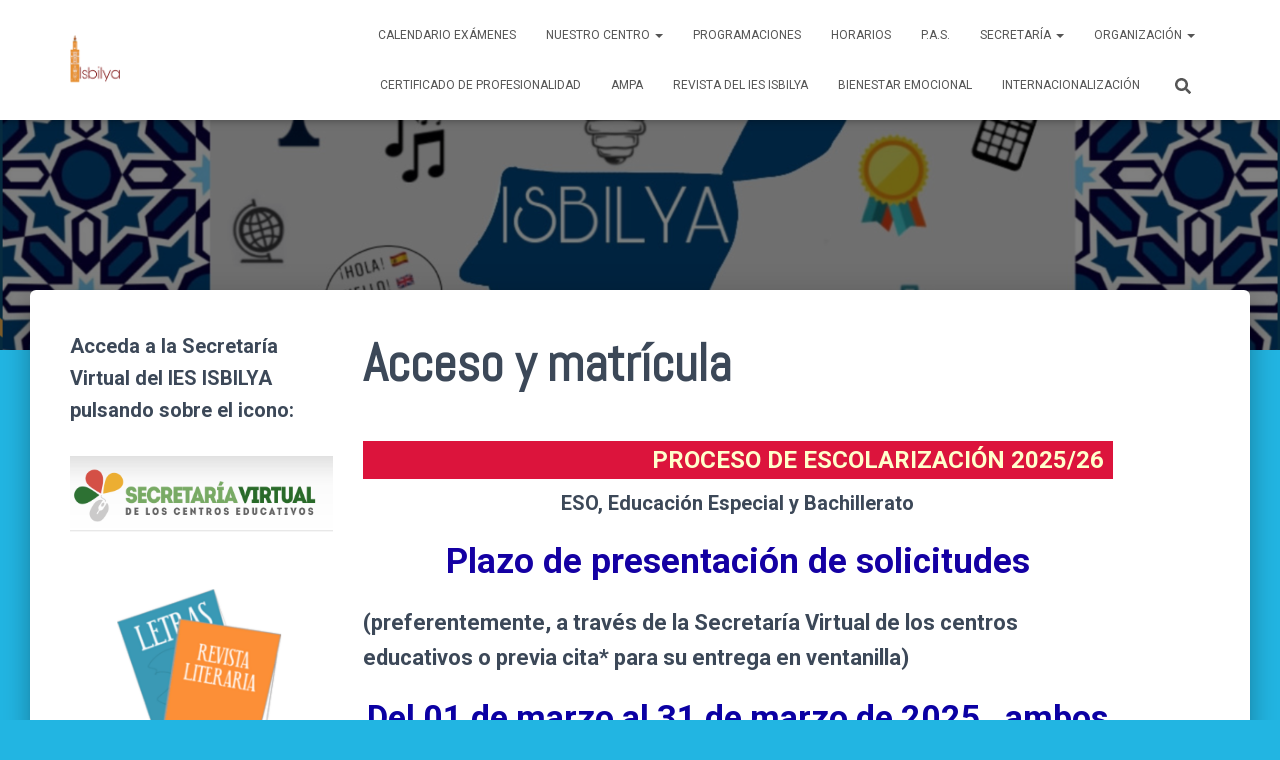

--- FILE ---
content_type: text/html; charset=UTF-8
request_url: https://www.isbilya.es/acceso-y-matricula/
body_size: 13570
content:
<!DOCTYPE html>
<html lang="es">

<head>
	<meta charset='UTF-8'>
	<meta name="viewport" content="width=device-width, initial-scale=1">
	<link rel="profile" href="http://gmpg.org/xfn/11">
		<title>Acceso y matrícula &#8211; IES Isbilya</title>
<meta name='robots' content='max-image-preview:large' />
<link rel='dns-prefetch' href='//fonts.googleapis.com' />
<link rel='dns-prefetch' href='//s.w.org' />
<link rel="alternate" type="application/rss+xml" title="IES Isbilya &raquo; Feed" href="https://www.isbilya.es/feed/" />
<link rel="alternate" type="application/rss+xml" title="IES Isbilya &raquo; Feed de los comentarios" href="https://www.isbilya.es/comments/feed/" />
<script type="text/javascript">
window._wpemojiSettings = {"baseUrl":"https:\/\/s.w.org\/images\/core\/emoji\/14.0.0\/72x72\/","ext":".png","svgUrl":"https:\/\/s.w.org\/images\/core\/emoji\/14.0.0\/svg\/","svgExt":".svg","source":{"concatemoji":"https:\/\/www.isbilya.es\/wp-includes\/js\/wp-emoji-release.min.js?ver=6.0.11"}};
/*! This file is auto-generated */
!function(e,a,t){var n,r,o,i=a.createElement("canvas"),p=i.getContext&&i.getContext("2d");function s(e,t){var a=String.fromCharCode,e=(p.clearRect(0,0,i.width,i.height),p.fillText(a.apply(this,e),0,0),i.toDataURL());return p.clearRect(0,0,i.width,i.height),p.fillText(a.apply(this,t),0,0),e===i.toDataURL()}function c(e){var t=a.createElement("script");t.src=e,t.defer=t.type="text/javascript",a.getElementsByTagName("head")[0].appendChild(t)}for(o=Array("flag","emoji"),t.supports={everything:!0,everythingExceptFlag:!0},r=0;r<o.length;r++)t.supports[o[r]]=function(e){if(!p||!p.fillText)return!1;switch(p.textBaseline="top",p.font="600 32px Arial",e){case"flag":return s([127987,65039,8205,9895,65039],[127987,65039,8203,9895,65039])?!1:!s([55356,56826,55356,56819],[55356,56826,8203,55356,56819])&&!s([55356,57332,56128,56423,56128,56418,56128,56421,56128,56430,56128,56423,56128,56447],[55356,57332,8203,56128,56423,8203,56128,56418,8203,56128,56421,8203,56128,56430,8203,56128,56423,8203,56128,56447]);case"emoji":return!s([129777,127995,8205,129778,127999],[129777,127995,8203,129778,127999])}return!1}(o[r]),t.supports.everything=t.supports.everything&&t.supports[o[r]],"flag"!==o[r]&&(t.supports.everythingExceptFlag=t.supports.everythingExceptFlag&&t.supports[o[r]]);t.supports.everythingExceptFlag=t.supports.everythingExceptFlag&&!t.supports.flag,t.DOMReady=!1,t.readyCallback=function(){t.DOMReady=!0},t.supports.everything||(n=function(){t.readyCallback()},a.addEventListener?(a.addEventListener("DOMContentLoaded",n,!1),e.addEventListener("load",n,!1)):(e.attachEvent("onload",n),a.attachEvent("onreadystatechange",function(){"complete"===a.readyState&&t.readyCallback()})),(e=t.source||{}).concatemoji?c(e.concatemoji):e.wpemoji&&e.twemoji&&(c(e.twemoji),c(e.wpemoji)))}(window,document,window._wpemojiSettings);
</script>
<style type="text/css">
img.wp-smiley,
img.emoji {
	display: inline !important;
	border: none !important;
	box-shadow: none !important;
	height: 1em !important;
	width: 1em !important;
	margin: 0 0.07em !important;
	vertical-align: -0.1em !important;
	background: none !important;
	padding: 0 !important;
}
</style>
	<link rel='stylesheet' id='wp-block-library-css'  href='https://www.isbilya.es/wp-includes/css/dist/block-library/style.min.css?ver=6.0.11' type='text/css' media='all' />
<style id='global-styles-inline-css' type='text/css'>
body{--wp--preset--color--black: #000000;--wp--preset--color--cyan-bluish-gray: #abb8c3;--wp--preset--color--white: #ffffff;--wp--preset--color--pale-pink: #f78da7;--wp--preset--color--vivid-red: #cf2e2e;--wp--preset--color--luminous-vivid-orange: #ff6900;--wp--preset--color--luminous-vivid-amber: #fcb900;--wp--preset--color--light-green-cyan: #7bdcb5;--wp--preset--color--vivid-green-cyan: #00d084;--wp--preset--color--pale-cyan-blue: #8ed1fc;--wp--preset--color--vivid-cyan-blue: #0693e3;--wp--preset--color--vivid-purple: #9b51e0;--wp--preset--color--accent: #1accba;--wp--preset--color--background-color: #22b5e2;--wp--preset--color--header-gradient: #24a3e2;--wp--preset--gradient--vivid-cyan-blue-to-vivid-purple: linear-gradient(135deg,rgba(6,147,227,1) 0%,rgb(155,81,224) 100%);--wp--preset--gradient--light-green-cyan-to-vivid-green-cyan: linear-gradient(135deg,rgb(122,220,180) 0%,rgb(0,208,130) 100%);--wp--preset--gradient--luminous-vivid-amber-to-luminous-vivid-orange: linear-gradient(135deg,rgba(252,185,0,1) 0%,rgba(255,105,0,1) 100%);--wp--preset--gradient--luminous-vivid-orange-to-vivid-red: linear-gradient(135deg,rgba(255,105,0,1) 0%,rgb(207,46,46) 100%);--wp--preset--gradient--very-light-gray-to-cyan-bluish-gray: linear-gradient(135deg,rgb(238,238,238) 0%,rgb(169,184,195) 100%);--wp--preset--gradient--cool-to-warm-spectrum: linear-gradient(135deg,rgb(74,234,220) 0%,rgb(151,120,209) 20%,rgb(207,42,186) 40%,rgb(238,44,130) 60%,rgb(251,105,98) 80%,rgb(254,248,76) 100%);--wp--preset--gradient--blush-light-purple: linear-gradient(135deg,rgb(255,206,236) 0%,rgb(152,150,240) 100%);--wp--preset--gradient--blush-bordeaux: linear-gradient(135deg,rgb(254,205,165) 0%,rgb(254,45,45) 50%,rgb(107,0,62) 100%);--wp--preset--gradient--luminous-dusk: linear-gradient(135deg,rgb(255,203,112) 0%,rgb(199,81,192) 50%,rgb(65,88,208) 100%);--wp--preset--gradient--pale-ocean: linear-gradient(135deg,rgb(255,245,203) 0%,rgb(182,227,212) 50%,rgb(51,167,181) 100%);--wp--preset--gradient--electric-grass: linear-gradient(135deg,rgb(202,248,128) 0%,rgb(113,206,126) 100%);--wp--preset--gradient--midnight: linear-gradient(135deg,rgb(2,3,129) 0%,rgb(40,116,252) 100%);--wp--preset--duotone--dark-grayscale: url('#wp-duotone-dark-grayscale');--wp--preset--duotone--grayscale: url('#wp-duotone-grayscale');--wp--preset--duotone--purple-yellow: url('#wp-duotone-purple-yellow');--wp--preset--duotone--blue-red: url('#wp-duotone-blue-red');--wp--preset--duotone--midnight: url('#wp-duotone-midnight');--wp--preset--duotone--magenta-yellow: url('#wp-duotone-magenta-yellow');--wp--preset--duotone--purple-green: url('#wp-duotone-purple-green');--wp--preset--duotone--blue-orange: url('#wp-duotone-blue-orange');--wp--preset--font-size--small: 13px;--wp--preset--font-size--medium: 20px;--wp--preset--font-size--large: 36px;--wp--preset--font-size--x-large: 42px;}.has-black-color{color: var(--wp--preset--color--black) !important;}.has-cyan-bluish-gray-color{color: var(--wp--preset--color--cyan-bluish-gray) !important;}.has-white-color{color: var(--wp--preset--color--white) !important;}.has-pale-pink-color{color: var(--wp--preset--color--pale-pink) !important;}.has-vivid-red-color{color: var(--wp--preset--color--vivid-red) !important;}.has-luminous-vivid-orange-color{color: var(--wp--preset--color--luminous-vivid-orange) !important;}.has-luminous-vivid-amber-color{color: var(--wp--preset--color--luminous-vivid-amber) !important;}.has-light-green-cyan-color{color: var(--wp--preset--color--light-green-cyan) !important;}.has-vivid-green-cyan-color{color: var(--wp--preset--color--vivid-green-cyan) !important;}.has-pale-cyan-blue-color{color: var(--wp--preset--color--pale-cyan-blue) !important;}.has-vivid-cyan-blue-color{color: var(--wp--preset--color--vivid-cyan-blue) !important;}.has-vivid-purple-color{color: var(--wp--preset--color--vivid-purple) !important;}.has-black-background-color{background-color: var(--wp--preset--color--black) !important;}.has-cyan-bluish-gray-background-color{background-color: var(--wp--preset--color--cyan-bluish-gray) !important;}.has-white-background-color{background-color: var(--wp--preset--color--white) !important;}.has-pale-pink-background-color{background-color: var(--wp--preset--color--pale-pink) !important;}.has-vivid-red-background-color{background-color: var(--wp--preset--color--vivid-red) !important;}.has-luminous-vivid-orange-background-color{background-color: var(--wp--preset--color--luminous-vivid-orange) !important;}.has-luminous-vivid-amber-background-color{background-color: var(--wp--preset--color--luminous-vivid-amber) !important;}.has-light-green-cyan-background-color{background-color: var(--wp--preset--color--light-green-cyan) !important;}.has-vivid-green-cyan-background-color{background-color: var(--wp--preset--color--vivid-green-cyan) !important;}.has-pale-cyan-blue-background-color{background-color: var(--wp--preset--color--pale-cyan-blue) !important;}.has-vivid-cyan-blue-background-color{background-color: var(--wp--preset--color--vivid-cyan-blue) !important;}.has-vivid-purple-background-color{background-color: var(--wp--preset--color--vivid-purple) !important;}.has-black-border-color{border-color: var(--wp--preset--color--black) !important;}.has-cyan-bluish-gray-border-color{border-color: var(--wp--preset--color--cyan-bluish-gray) !important;}.has-white-border-color{border-color: var(--wp--preset--color--white) !important;}.has-pale-pink-border-color{border-color: var(--wp--preset--color--pale-pink) !important;}.has-vivid-red-border-color{border-color: var(--wp--preset--color--vivid-red) !important;}.has-luminous-vivid-orange-border-color{border-color: var(--wp--preset--color--luminous-vivid-orange) !important;}.has-luminous-vivid-amber-border-color{border-color: var(--wp--preset--color--luminous-vivid-amber) !important;}.has-light-green-cyan-border-color{border-color: var(--wp--preset--color--light-green-cyan) !important;}.has-vivid-green-cyan-border-color{border-color: var(--wp--preset--color--vivid-green-cyan) !important;}.has-pale-cyan-blue-border-color{border-color: var(--wp--preset--color--pale-cyan-blue) !important;}.has-vivid-cyan-blue-border-color{border-color: var(--wp--preset--color--vivid-cyan-blue) !important;}.has-vivid-purple-border-color{border-color: var(--wp--preset--color--vivid-purple) !important;}.has-vivid-cyan-blue-to-vivid-purple-gradient-background{background: var(--wp--preset--gradient--vivid-cyan-blue-to-vivid-purple) !important;}.has-light-green-cyan-to-vivid-green-cyan-gradient-background{background: var(--wp--preset--gradient--light-green-cyan-to-vivid-green-cyan) !important;}.has-luminous-vivid-amber-to-luminous-vivid-orange-gradient-background{background: var(--wp--preset--gradient--luminous-vivid-amber-to-luminous-vivid-orange) !important;}.has-luminous-vivid-orange-to-vivid-red-gradient-background{background: var(--wp--preset--gradient--luminous-vivid-orange-to-vivid-red) !important;}.has-very-light-gray-to-cyan-bluish-gray-gradient-background{background: var(--wp--preset--gradient--very-light-gray-to-cyan-bluish-gray) !important;}.has-cool-to-warm-spectrum-gradient-background{background: var(--wp--preset--gradient--cool-to-warm-spectrum) !important;}.has-blush-light-purple-gradient-background{background: var(--wp--preset--gradient--blush-light-purple) !important;}.has-blush-bordeaux-gradient-background{background: var(--wp--preset--gradient--blush-bordeaux) !important;}.has-luminous-dusk-gradient-background{background: var(--wp--preset--gradient--luminous-dusk) !important;}.has-pale-ocean-gradient-background{background: var(--wp--preset--gradient--pale-ocean) !important;}.has-electric-grass-gradient-background{background: var(--wp--preset--gradient--electric-grass) !important;}.has-midnight-gradient-background{background: var(--wp--preset--gradient--midnight) !important;}.has-small-font-size{font-size: var(--wp--preset--font-size--small) !important;}.has-medium-font-size{font-size: var(--wp--preset--font-size--medium) !important;}.has-large-font-size{font-size: var(--wp--preset--font-size--large) !important;}.has-x-large-font-size{font-size: var(--wp--preset--font-size--x-large) !important;}
</style>
<link rel='stylesheet' id='bootstrap-css'  href='https://www.isbilya.es/wp-content/themes/hestia/assets/bootstrap/css/bootstrap.min.css?ver=1.0.2' type='text/css' media='all' />
<link rel='stylesheet' id='hestia-font-sizes-css'  href='https://www.isbilya.es/wp-content/themes/hestia/assets/css/font-sizes.min.css?ver=3.0.22' type='text/css' media='all' />
<link rel='stylesheet' id='hestia_style-css'  href='https://www.isbilya.es/wp-content/themes/hestia/style.min.css?ver=3.0.22' type='text/css' media='all' />
<style id='hestia_style-inline-css' type='text/css'>

				.hestia-top-bar li a[href*="facebook.com"] {
				  font-size: 0;
				}
				.hestia-top-bar li a[href*="facebook.com"]:before {
				  content: "";
				}
				.hestia-top-bar li a[href*="facebook.com"]:hover:before {
				  color: #3b5998;
				}
				
				.hestia-top-bar li a[href*="twitter.com"] {
				  font-size: 0;
				}
				.hestia-top-bar li a[href*="twitter.com"]:before {
				  content: "";
				}
				.hestia-top-bar li a[href*="twitter.com"]:hover:before {
				  color: #55acee;
				}
				
				.hestia-top-bar li a[href*="pinterest.com"] {
				  font-size: 0;
				}
				.hestia-top-bar li a[href*="pinterest.com"]:before {
				  content: "";
				}
				.hestia-top-bar li a[href*="pinterest.com"]:hover:before {
				  color: #cc2127;
				}
				
				.hestia-top-bar li a[href*="google.com"] {
				  font-size: 0;
				}
				.hestia-top-bar li a[href*="google.com"]:before {
				  content: "";
				}
				.hestia-top-bar li a[href*="google.com"]:hover:before {
				  color: #dd4b39;
				}
				
				.hestia-top-bar li a[href*="linkedin.com"] {
				  font-size: 0;
				}
				.hestia-top-bar li a[href*="linkedin.com"]:before {
				  content: "";
				}
				.hestia-top-bar li a[href*="linkedin.com"]:hover:before {
				  color: #0976b4;
				}
				
				.hestia-top-bar li a[href*="dribbble.com"] {
				  font-size: 0;
				}
				.hestia-top-bar li a[href*="dribbble.com"]:before {
				  content: "";
				}
				.hestia-top-bar li a[href*="dribbble.com"]:hover:before {
				  color: #ea4c89;
				}
				
				.hestia-top-bar li a[href*="github.com"] {
				  font-size: 0;
				}
				.hestia-top-bar li a[href*="github.com"]:before {
				  content: "";
				}
				.hestia-top-bar li a[href*="github.com"]:hover:before {
				  color: #000;
				}
				
				.hestia-top-bar li a[href*="youtube.com"] {
				  font-size: 0;
				}
				.hestia-top-bar li a[href*="youtube.com"]:before {
				  content: "";
				}
				.hestia-top-bar li a[href*="youtube.com"]:hover:before {
				  color: #e52d27;
				}
				
				.hestia-top-bar li a[href*="instagram.com"] {
				  font-size: 0;
				}
				.hestia-top-bar li a[href*="instagram.com"]:before {
				  content: "";
				}
				.hestia-top-bar li a[href*="instagram.com"]:hover:before {
				  color: #125688;
				}
				
				.hestia-top-bar li a[href*="reddit.com"] {
				  font-size: 0;
				}
				.hestia-top-bar li a[href*="reddit.com"]:before {
				  content: "";
				}
				.hestia-top-bar li a[href*="reddit.com"]:hover:before {
				  color: #ff4500;
				}
				
				.hestia-top-bar li a[href*="tumblr.com"] {
				  font-size: 0;
				}
				.hestia-top-bar li a[href*="tumblr.com"]:before {
				  content: "";
				}
				.hestia-top-bar li a[href*="tumblr.com"]:hover:before {
				  color: #35465c;
				}
				
				.hestia-top-bar li a[href*="behance.com"] {
				  font-size: 0;
				}
				.hestia-top-bar li a[href*="behance.com"]:before {
				  content: "";
				}
				.hestia-top-bar li a[href*="behance.com"]:hover:before {
				  color: #1769ff;
				}
				
				.hestia-top-bar li a[href*="snapchat.com"] {
				  font-size: 0;
				}
				.hestia-top-bar li a[href*="snapchat.com"]:before {
				  content: "";
				}
				.hestia-top-bar li a[href*="snapchat.com"]:hover:before {
				  color: #fffc00;
				}
				
				.hestia-top-bar li a[href*="deviantart.com"] {
				  font-size: 0;
				}
				.hestia-top-bar li a[href*="deviantart.com"]:before {
				  content: "";
				}
				.hestia-top-bar li a[href*="deviantart.com"]:hover:before {
				  color: #05cc47;
				}
				
				.hestia-top-bar li a[href*="vimeo.com"] {
				  font-size: 0;
				}
				.hestia-top-bar li a[href*="vimeo.com"]:before {
				  content: "";
				}
				.hestia-top-bar li a[href*="vimeo.com"]:hover:before {
				  color: #1ab7ea;
				}
			
				.footer-big .footer-menu li a[href*="facebook.com"],
				.footer-big .footer-menu li a[href*="twitter.com"],
				.footer-big .footer-menu li a[href*="pinterest.com"],
				.footer-big .footer-menu li a[href*="google.com"],
				.footer-big .footer-menu li a[href*="linkedin.com"],
				.footer-big .footer-menu li a[href*="dribbble.com"],
				.footer-big .footer-menu li a[href*="github.com"],
				.footer-big .footer-menu li a[href*="youtube.com"],
				.footer-big .footer-menu li a[href*="instagram.com"],
				.footer-big .footer-menu li a[href*="reddit.com"],
				.footer-big .footer-menu li a[href*="tumblr.com"],
				.footer-big .footer-menu li a[href*="behance.com"],
				.footer-big .footer-menu li a[href*="snapchat.com"],
				.footer-big .footer-menu li a[href*="deviantart.com"],
				.footer-big .footer-menu li a[href*="vimeo.com"]{
				  color: transparent;
				  font-size: 0;
				  padding: 10px;
				}
				
				.footer-big .footer-menu li a[href*="facebook.com"]:hover,
				.footer-big .footer-menu li a[href*="twitter.com"]:hover,
				.footer-big .footer-menu li a[href*="pinterest.com"]:hover,
				.footer-big .footer-menu li a[href*="google.com"]:hover,
				.footer-big .footer-menu li a[href*="linkedin.com"]:hover,
				.footer-big .footer-menu li a[href*="dribbble.com"]:hover,
				.footer-big .footer-menu li a[href*="github.com"]:hover,
				.footer-big .footer-menu li a[href*="youtube.com"]:hover,
				.footer-big .footer-menu li a[href*="instagram.com"]:hover,
				.footer-big .footer-menu li a[href*="reddit.com"]:hover,
				.footer-big .footer-menu li a[href*="tumblr.com"]:hover,
				.footer-big .footer-menu li a[href*="behance.com"]:hover,
				.footer-big .footer-menu li a[href*="snapchat.com"]:hover,
				.footer-big .footer-menu li a[href*="deviantart.com"]:hover,
				.footer-big .footer-menu li a[href*="vimeo.com"]:hover {
				  opacity: 1 !important;
				}
				
				.footer-big .footer-menu li a[href*="facebook.com"]:hover:before {
				    color: #3b5998;
				}
				.footer-big .footer-menu li a[href*="twitter.com"]:hover:before {
				    color: #55acee;
				}
				.footer-big .footer-menu li a[href*="pinterest.com"]:hover:before {
				    color: #cc2127;
				}
				.footer-big .footer-menu li a[href*="google.com"]:hover:before {
				    color: #dd4b39;
				}
				.footer-big .footer-menu li a[href*="linkedin.com"]:hover:before {
				    color: #0976b4;
				}
				.footer-big .footer-menu li a[href*="dribbble.com"]:hover:before {
				    color: #ea4c89;
				}
				.footer-big .footer-menu li a[href*="github.com"]:hover:before {
				    color: #000;
				}
				.footer-big .footer-menu li a[href*="youtube.com"]:hover:before {
				    color: #e52d27;
				}
				.footer-big .footer-menu li a[href*="instagram.com"]:hover:before {
				    color: #125688;
				}
				.footer-big .footer-menu li a[href*="reddit.com"]:hover:before {
				    color: #ff4500;
				}
				.footer-big .footer-menu li a[href*="tumblr.com"]:hover:before {
				    color: #35465c;
				}
				.footer-big .footer-menu li a[href*="behance.com"]:hover:before {
				    color: #1769ff;
				}
				.footer-big .footer-menu li a[href*="snapchat.com"]:hover:before {
				    color: #fffc00;
				}
				.footer-big .footer-menu li a[href*="deviantart.com"]:hover:before {
				    color: #05cc47;
				}
				.footer-big .footer-menu li a[href*="vimeo.com"]:hover:before {
				    color: #1ab7ea;
				}
				
				
				.footer-big .footer-menu li a[href*="facebook.com"]:before,
				.footer-big .footer-menu li a[href*="twitter.com"]:before,
				.footer-big .footer-menu li a[href*="pinterest.com"]:before,
				.footer-big .footer-menu li a[href*="google.com"]:before,
				.footer-big .footer-menu li a[href*="linkedin.com"]:before,
				.footer-big .footer-menu li a[href*="dribbble.com"]:before,
				.footer-big .footer-menu li a[href*="github.com"]:before,
				.footer-big .footer-menu li a[href*="youtube.com"]:before,
				.footer-big .footer-menu li a[href*="instagram.com"]:before,
				.footer-big .footer-menu li a[href*="reddit.com"]:before,
				.footer-big .footer-menu li a[href*="tumblr.com"]:before,
				.footer-big .footer-menu li a[href*="behance.com"]:before,
				.footer-big .footer-menu li a[href*="snapchat.com"]:before,
				.footer-big .footer-menu li a[href*="deviantart.com"]:before,
				.footer-big .footer-menu li a[href*="vimeo.com"]:before {
				    font-family: "Font Awesome 5 Brands";
				    font-weight: 900;
				    color: #3c4858;
				    font-size: 16px;
				}
				
				.footer-black .footer-menu li a[href*="facebook.com"]:before,
				.footer-black .footer-menu li a[href*="twitter.com"]:before,
				.footer-black .footer-menu li a[href*="pinterest.com"]:before,
				.footer-black .footer-menu li a[href*="google.com"]:before,
				.footer-black .footer-menu li a[href*="linkedin.com"]:before,
				.footer-black .footer-menu li a[href*="dribbble.com"]:before,
				.footer-black .footer-menu li a[href*="github.com"]:before,
				.footer-black .footer-menu li a[href*="youtube.com"]:before,
				.footer-black .footer-menu li a[href*="instagram.com"]:before,
				.footer-black .footer-menu li a[href*="reddit.com"]:before,
				.footer-black .footer-menu li a[href*="tumblr.com"]:before,
				.footer-black .footer-menu li a[href*="behance.com"]:before,
				.footer-black .footer-menu li a[href*="snapchat.com"]:before,
				.footer-black .footer-menu li a[href*="deviantart.com"]:before,
				.footer-black .footer-menu li a[href*="vimeo.com"]:before {
				  color: #fff;
				}
				
				.footer-big .footer-menu li a[href*="facebook.com"]:before {
				    content: "";
				}
				
				.footer-big .footer-menu li a[href*="twitter.com"]:before {
				    content: "";
				}
				
				
				.footer-big .footer-menu li a[href*="pinterest.com"]:before {
				  content: "";
				}
				
				.footer-big .footer-menu li a[href*="google.com"]:before {
				  content: "";
				}
				
				.footer-big .footer-menu li a[href*="linkedin.com"]:before {
				  content: "";
				}
				
				.footer-big .footer-menu li a[href*="dribbble.com"]:before {
				  content: "";
				}
				
				.footer-big .footer-menu li a[href*="github.com"]:before {
				  content: "";
				}
				
				.footer-big .footer-menu li a[href*="youtube.com"]:before {
				  content: "";
				}
				
				.footer-big .footer-menu li a[href*="instagram.com"]:before {
				  content: "";
				}
				
				.footer-big .footer-menu li a[href*="reddit.com"]:before {
				  content: "";
				}
				
				.footer-big .footer-menu li a[href*="tumblr.com"]:before {
				  content: "";
				}
				
				.footer-big .footer-menu li a[href*="behance.com"]:before {
				  content: "";
				}
				
				.footer-big .footer-menu li a[href*="snapchat.com"]:before {
				  content: "";
				}
				
				.footer-big .footer-menu li a[href*="deviantart.com"]:before {
				  content: "";
				}
				
				.footer-big .footer-menu li a[href*="vimeo.com"]:before {
				  content: "";
				}
			
.hestia-top-bar, .hestia-top-bar .widget.widget_shopping_cart .cart_list {
			background-color: #363537
		}
		.hestia-top-bar .widget .label-floating input[type=search]:-webkit-autofill {
			-webkit-box-shadow: inset 0 0 0px 9999px #363537
		}.hestia-top-bar, .hestia-top-bar .widget .label-floating input[type=search], .hestia-top-bar .widget.widget_search form.form-group:before, .hestia-top-bar .widget.widget_product_search form.form-group:before, .hestia-top-bar .widget.widget_shopping_cart:before {
			color: #ffffff
		} 
		.hestia-top-bar .widget .label-floating input[type=search]{
			-webkit-text-fill-color:#ffffff !important 
		}
		.hestia-top-bar div.widget.widget_shopping_cart:before, .hestia-top-bar .widget.widget_product_search form.form-group:before, .hestia-top-bar .widget.widget_search form.form-group:before{
			background-color: #ffffff
		}.hestia-top-bar a, .hestia-top-bar .top-bar-nav li a {
			color: #ffffff
		}
		.hestia-top-bar ul li a[href*="mailto:"]:before, .hestia-top-bar ul li a[href*="tel:"]:before{
			background-color: #ffffff
		}
		.hestia-top-bar a:hover, .hestia-top-bar .top-bar-nav li a:hover {
			color: #eeeeee
		}
		.hestia-top-bar ul li:hover a[href*="mailto:"]:before, .hestia-top-bar ul li:hover a[href*="tel:"]:before{
			background-color: #eeeeee
		}
		

		a,
		.navbar .dropdown-menu li:hover > a,
		.navbar .dropdown-menu li:focus > a,
		.navbar .dropdown-menu li:active > a,
		.navbar .navbar-nav > li .dropdown-menu li:hover > a,
		body:not(.home) .navbar-default .navbar-nav > .active:not(.btn) > a,
		body:not(.home) .navbar-default .navbar-nav > .active:not(.btn) > a:hover,
		body:not(.home) .navbar-default .navbar-nav > .active:not(.btn) > a:focus,
		a:hover,
		.card-blog a.moretag:hover,
		.card-blog a.more-link:hover,
		.widget a:hover,
		.has-text-color.has-accent-color,
		p.has-text-color a {
		    color:#1accba;
		}
		
		.svg-text-color{
			fill:#1accba;
		}
		
		.pagination span.current, .pagination span.current:focus, .pagination span.current:hover {
			border-color:#1accba
		}
		
		button,
		button:hover,
		.woocommerce .track_order button[type="submit"],
		.woocommerce .track_order button[type="submit"]:hover,
		div.wpforms-container .wpforms-form button[type=submit].wpforms-submit,
		div.wpforms-container .wpforms-form button[type=submit].wpforms-submit:hover,
		input[type="button"],
		input[type="button"]:hover,
		input[type="submit"],
		input[type="submit"]:hover,
		input#searchsubmit,
		.pagination span.current,
		.pagination span.current:focus,
		.pagination span.current:hover,
		.btn.btn-primary,
		.btn.btn-primary:link,
		.btn.btn-primary:hover,
		.btn.btn-primary:focus,
		.btn.btn-primary:active,
		.btn.btn-primary.active,
		.btn.btn-primary.active:focus,
		.btn.btn-primary.active:hover,
		.btn.btn-primary:active:hover,
		.btn.btn-primary:active:focus,
		.btn.btn-primary:active:hover,
		.hestia-sidebar-open.btn.btn-rose,
		.hestia-sidebar-close.btn.btn-rose,
		.hestia-sidebar-open.btn.btn-rose:hover,
		.hestia-sidebar-close.btn.btn-rose:hover,
		.hestia-sidebar-open.btn.btn-rose:focus,
		.hestia-sidebar-close.btn.btn-rose:focus,
		.label.label-primary,
		.hestia-work .portfolio-item:nth-child(6n+1) .label,
		.nav-cart .nav-cart-content .widget .buttons .button,
		.has-accent-background-color[class*="has-background"] {
		    background-color: #1accba;
		}
		
		@media (max-width: 768px) {
	
			.navbar-default .navbar-nav>li>a:hover,
			.navbar-default .navbar-nav>li>a:focus,
			.navbar .navbar-nav .dropdown .dropdown-menu li a:hover,
			.navbar .navbar-nav .dropdown .dropdown-menu li a:focus,
			.navbar button.navbar-toggle:hover,
			.navbar .navbar-nav li:hover > a i {
			    color: #1accba;
			}
		}
		
		body:not(.woocommerce-page) button:not([class^="fl-"]):not(.hestia-scroll-to-top):not(.navbar-toggle):not(.close),
		body:not(.woocommerce-page) .button:not([class^="fl-"]):not(hestia-scroll-to-top):not(.navbar-toggle):not(.add_to_cart_button):not(.product_type_grouped):not(.product_type_external),
		div.wpforms-container .wpforms-form button[type=submit].wpforms-submit,
		input[type="submit"],
		input[type="button"],
		.btn.btn-primary,
		.widget_product_search button[type="submit"],
		.hestia-sidebar-open.btn.btn-rose,
		.hestia-sidebar-close.btn.btn-rose,
		.everest-forms button[type=submit].everest-forms-submit-button {
		    -webkit-box-shadow: 0 2px 2px 0 rgba(26,204,186,0.14),0 3px 1px -2px rgba(26,204,186,0.2),0 1px 5px 0 rgba(26,204,186,0.12);
		    box-shadow: 0 2px 2px 0 rgba(26,204,186,0.14),0 3px 1px -2px rgba(26,204,186,0.2),0 1px 5px 0 rgba(26,204,186,0.12);
		}
		
		.card .header-primary, .card .content-primary,
		.everest-forms button[type=submit].everest-forms-submit-button {
		    background: #1accba;
		}
		
		body:not(.woocommerce-page) .button:not([class^="fl-"]):not(.hestia-scroll-to-top):not(.navbar-toggle):not(.add_to_cart_button):hover,
		body:not(.woocommerce-page) button:not([class^="fl-"]):not(.hestia-scroll-to-top):not(.navbar-toggle):not(.close):hover,
		div.wpforms-container .wpforms-form button[type=submit].wpforms-submit:hover,
		input[type="submit"]:hover,
		input[type="button"]:hover,
		input#searchsubmit:hover,
		.widget_product_search button[type="submit"]:hover,
		.pagination span.current,
		.btn.btn-primary:hover,
		.btn.btn-primary:focus,
		.btn.btn-primary:active,
		.btn.btn-primary.active,
		.btn.btn-primary:active:focus,
		.btn.btn-primary:active:hover,
		.hestia-sidebar-open.btn.btn-rose:hover,
		.hestia-sidebar-close.btn.btn-rose:hover,
		.pagination span.current:hover,
		.everest-forms button[type=submit].everest-forms-submit-button:hover,
 		.everest-forms button[type=submit].everest-forms-submit-button:focus,
 		.everest-forms button[type=submit].everest-forms-submit-button:active {
			-webkit-box-shadow: 0 14px 26px -12px rgba(26,204,186,0.42),0 4px 23px 0 rgba(0,0,0,0.12),0 8px 10px -5px rgba(26,204,186,0.2);
		    box-shadow: 0 14px 26px -12px rgba(26,204,186,0.42),0 4px 23px 0 rgba(0,0,0,0.12),0 8px 10px -5px rgba(26,204,186,0.2);
			color: #fff;
		}
		
		.form-group.is-focused .form-control {
			background-image: -webkit-gradient(linear,left top, left bottom,from(#1accba),to(#1accba)),-webkit-gradient(linear,left top, left bottom,from(#d2d2d2),to(#d2d2d2));
			background-image: -webkit-linear-gradient(linear,left top, left bottom,from(#1accba),to(#1accba)),-webkit-linear-gradient(linear,left top, left bottom,from(#d2d2d2),to(#d2d2d2));
			background-image: linear-gradient(linear,left top, left bottom,from(#1accba),to(#1accba)),linear-gradient(linear,left top, left bottom,from(#d2d2d2),to(#d2d2d2));
		}
		
		.navbar:not(.navbar-transparent) li:not(.btn):hover > a,
		.navbar li.on-section:not(.btn) > a,
		.navbar.full-screen-menu.navbar-transparent li:not(.btn):hover > a,
		.navbar.full-screen-menu .navbar-toggle:hover,
		.navbar:not(.navbar-transparent) .nav-cart:hover,
		.navbar:not(.navbar-transparent) .hestia-toggle-search:hover {
				color:#1accba
		}
		
			.header-filter-gradient {
				background: linear-gradient(45deg, rgba(36,163,226,1) 0%, rgb(102,191,205) 100%);
			}
			.has-text-color.has-header-gradient-color { color: #24a3e2; }
			.has-header-gradient-background-color[class*="has-background"] { background-color: #24a3e2; }
			
		.has-text-color.has-background-color-color { color: #22b5e2; }
		.has-background-color-background-color[class*="has-background"] { background-color: #22b5e2; }
		
.btn.btn-primary:not(.colored-button):not(.btn-left):not(.btn-right):not(.btn-just-icon):not(.menu-item), input[type="submit"]:not(.search-submit), body:not(.woocommerce-account) .woocommerce .button.woocommerce-Button, .woocommerce .product button.button, .woocommerce .product button.button.alt, .woocommerce .product #respond input#submit, .woocommerce-cart .blog-post .woocommerce .cart-collaterals .cart_totals .checkout-button, .woocommerce-checkout #payment #place_order, .woocommerce-account.woocommerce-page button.button, .woocommerce .track_order button[type="submit"], .nav-cart .nav-cart-content .widget .buttons .button, .woocommerce a.button.wc-backward, body.woocommerce .wccm-catalog-item a.button, body.woocommerce a.wccm-button.button, form.woocommerce-form-coupon button.button, div.wpforms-container .wpforms-form button[type=submit].wpforms-submit, div.woocommerce a.button.alt, div.woocommerce table.my_account_orders .button, .btn.colored-button, .btn.btn-left, .btn.btn-right, .btn:not(.colored-button):not(.btn-left):not(.btn-right):not(.btn-just-icon):not(.menu-item):not(.hestia-sidebar-open):not(.hestia-sidebar-close){ padding-top:15px;  padding-bottom:15px;  padding-left:33px;  padding-right:33px; }
.btn.btn-primary:not(.colored-button):not(.btn-left):not(.btn-right):not(.btn-just-icon):not(.menu-item), input[type="submit"]:not(.search-submit), body:not(.woocommerce-account) .woocommerce .button.woocommerce-Button, .woocommerce .product button.button, .woocommerce .product button.button.alt, .woocommerce .product #respond input#submit, .woocommerce-cart .blog-post .woocommerce .cart-collaterals .cart_totals .checkout-button, .woocommerce-checkout #payment #place_order, .woocommerce-account.woocommerce-page button.button, .woocommerce .track_order button[type="submit"], .nav-cart .nav-cart-content .widget .buttons .button, .woocommerce a.button.wc-backward, body.woocommerce .wccm-catalog-item a.button, body.woocommerce a.wccm-button.button, form.woocommerce-form-coupon button.button, div.wpforms-container .wpforms-form button[type=submit].wpforms-submit, div.woocommerce a.button.alt, div.woocommerce table.my_account_orders .button, input[type="submit"].search-submit, .hestia-view-cart-wrapper .added_to_cart.wc-forward, .woocommerce-product-search button, .woocommerce-cart .actions .button, #secondary div[id^=woocommerce_price_filter] .button, .woocommerce div[id^=woocommerce_widget_cart].widget .buttons .button, .searchform input[type=submit], .searchform button, .search-form:not(.media-toolbar-primary) input[type=submit], .search-form:not(.media-toolbar-primary) button, .woocommerce-product-search input[type=submit], .btn.colored-button, .btn.btn-left, .btn.btn-right, .btn:not(.colored-button):not(.btn-left):not(.btn-right):not(.btn-just-icon):not(.menu-item):not(.hestia-sidebar-open):not(.hestia-sidebar-close){border-radius:25px;}
h1, h2, h3, h4, h5, h6, .hestia-title, .hestia-title.title-in-content, p.meta-in-content , .info-title, .card-title,
		.page-header.header-small .hestia-title, .page-header.header-small .title, .widget h5, .hestia-title,
		.title, .footer-brand, .footer-big h4, .footer-big h5, .media .media-heading,
		.carousel h1.hestia-title, .carousel h2.title,
		.carousel span.sub-title, .hestia-about h1, .hestia-about h2, .hestia-about h3, .hestia-about h4, .hestia-about h5 {
			font-family: Abel;
		}
@media (min-width: 769px){
			.page-header.header-small .hestia-title,
			.page-header.header-small .title,
			h1.hestia-title.title-in-content,
			.main article.section .has-title-font-size {
				font-size: 52px;
			}}@media (max-width: 768px){
			.page-header.header-small .hestia-title,
			.page-header.header-small .title,
			h1.hestia-title.title-in-content,
			.main article.section .has-title-font-size {
				font-size: 26px;
			}}@media (max-width: 480px){
			.page-header.header-small .hestia-title,
			.page-header.header-small .title,
			h1.hestia-title.title-in-content,
			.main article.section .has-title-font-size {
				font-size: 26px;
			}}@media (min-width: 769px){
		.single-post-wrap h1:not(.title-in-content),
		.page-content-wrap h1:not(.title-in-content),
		.page-template-template-fullwidth article h1:not(.title-in-content) {
			font-size: 42px;
		}
		.single-post-wrap h2,
		.page-content-wrap h2,
		.page-template-template-fullwidth article h2,
		.main article.section .has-heading-font-size {
			font-size: 37px;
		}
		.single-post-wrap h3,
		.page-content-wrap h3,
		.page-template-template-fullwidth article h3 {
			font-size: 32px;
		}
		.single-post-wrap h4,
		.page-content-wrap h4,
		.page-template-template-fullwidth article h4 {
			font-size: 27px;
		}
		.single-post-wrap h5,
		.page-content-wrap h5,
		.page-template-template-fullwidth article h5 {
			font-size: 23px;
		}
		.single-post-wrap h6,
		.page-content-wrap h6,
		.page-template-template-fullwidth article h6 {
			font-size: 18px;
		}}@media (min-width: 769px){#carousel-hestia-generic .hestia-title{
		font-size: 68px;
		}#carousel-hestia-generic span.sub-title{
		font-size: 18px;
		}#carousel-hestia-generic .btn{
		font-size: 14px;
		}}
</style>
<link rel='stylesheet' id='hestia_fonts-css'  href='https://fonts.googleapis.com/css?family=Roboto%3A300%2C400%2C500%2C700%7CRoboto+Slab%3A400%2C700&#038;subset=latin%2Clatin-ext&#038;ver=3.0.22' type='text/css' media='all' />
<link rel='stylesheet' id='hestia-google-font-abel-css'  href='//fonts.googleapis.com/css?family=Abel%3A300%2C400%2C500%2C700&#038;subset=latin&#038;ver=6.0.11' type='text/css' media='all' />
<script type='text/javascript' src='https://www.isbilya.es/wp-includes/js/jquery/jquery.min.js?ver=3.6.0' id='jquery-core-js'></script>
<script type='text/javascript' src='https://www.isbilya.es/wp-includes/js/jquery/jquery-migrate.min.js?ver=3.3.2' id='jquery-migrate-js'></script>
<link rel="https://api.w.org/" href="https://www.isbilya.es/wp-json/" /><link rel="alternate" type="application/json" href="https://www.isbilya.es/wp-json/wp/v2/pages/2232" /><link rel="EditURI" type="application/rsd+xml" title="RSD" href="https://www.isbilya.es/xmlrpc.php?rsd" />
<link rel="wlwmanifest" type="application/wlwmanifest+xml" href="https://www.isbilya.es/wp-includes/wlwmanifest.xml" /> 
<meta name="generator" content="WordPress 6.0.11" />
<link rel="canonical" href="https://www.isbilya.es/acceso-y-matricula/" />
<link rel='shortlink' href='https://www.isbilya.es/?p=2232' />
<link rel="alternate" type="application/json+oembed" href="https://www.isbilya.es/wp-json/oembed/1.0/embed?url=https%3A%2F%2Fwww.isbilya.es%2Facceso-y-matricula%2F" />
<link rel="alternate" type="text/xml+oembed" href="https://www.isbilya.es/wp-json/oembed/1.0/embed?url=https%3A%2F%2Fwww.isbilya.es%2Facceso-y-matricula%2F&#038;format=xml" />
<style type="text/css" id="custom-background-css">
body.custom-background { background-color: #22b5e2; }
</style>
	<link rel="icon" href="https://www.isbilya.es/wp-content/uploads/2019/03/cropped-icono-32x32.png" sizes="32x32" />
<link rel="icon" href="https://www.isbilya.es/wp-content/uploads/2019/03/cropped-icono-192x192.png" sizes="192x192" />
<link rel="apple-touch-icon" href="https://www.isbilya.es/wp-content/uploads/2019/03/cropped-icono-180x180.png" />
<meta name="msapplication-TileImage" content="https://www.isbilya.es/wp-content/uploads/2019/03/cropped-icono-270x270.png" />
</head>

<body class="page-template-default page page-id-2232 custom-background wp-custom-logo blog-post header-layout-no-content">
	<svg xmlns="http://www.w3.org/2000/svg" viewBox="0 0 0 0" width="0" height="0" focusable="false" role="none" style="visibility: hidden; position: absolute; left: -9999px; overflow: hidden;" ><defs><filter id="wp-duotone-dark-grayscale"><feColorMatrix color-interpolation-filters="sRGB" type="matrix" values=" .299 .587 .114 0 0 .299 .587 .114 0 0 .299 .587 .114 0 0 .299 .587 .114 0 0 " /><feComponentTransfer color-interpolation-filters="sRGB" ><feFuncR type="table" tableValues="0 0.49803921568627" /><feFuncG type="table" tableValues="0 0.49803921568627" /><feFuncB type="table" tableValues="0 0.49803921568627" /><feFuncA type="table" tableValues="1 1" /></feComponentTransfer><feComposite in2="SourceGraphic" operator="in" /></filter></defs></svg><svg xmlns="http://www.w3.org/2000/svg" viewBox="0 0 0 0" width="0" height="0" focusable="false" role="none" style="visibility: hidden; position: absolute; left: -9999px; overflow: hidden;" ><defs><filter id="wp-duotone-grayscale"><feColorMatrix color-interpolation-filters="sRGB" type="matrix" values=" .299 .587 .114 0 0 .299 .587 .114 0 0 .299 .587 .114 0 0 .299 .587 .114 0 0 " /><feComponentTransfer color-interpolation-filters="sRGB" ><feFuncR type="table" tableValues="0 1" /><feFuncG type="table" tableValues="0 1" /><feFuncB type="table" tableValues="0 1" /><feFuncA type="table" tableValues="1 1" /></feComponentTransfer><feComposite in2="SourceGraphic" operator="in" /></filter></defs></svg><svg xmlns="http://www.w3.org/2000/svg" viewBox="0 0 0 0" width="0" height="0" focusable="false" role="none" style="visibility: hidden; position: absolute; left: -9999px; overflow: hidden;" ><defs><filter id="wp-duotone-purple-yellow"><feColorMatrix color-interpolation-filters="sRGB" type="matrix" values=" .299 .587 .114 0 0 .299 .587 .114 0 0 .299 .587 .114 0 0 .299 .587 .114 0 0 " /><feComponentTransfer color-interpolation-filters="sRGB" ><feFuncR type="table" tableValues="0.54901960784314 0.98823529411765" /><feFuncG type="table" tableValues="0 1" /><feFuncB type="table" tableValues="0.71764705882353 0.25490196078431" /><feFuncA type="table" tableValues="1 1" /></feComponentTransfer><feComposite in2="SourceGraphic" operator="in" /></filter></defs></svg><svg xmlns="http://www.w3.org/2000/svg" viewBox="0 0 0 0" width="0" height="0" focusable="false" role="none" style="visibility: hidden; position: absolute; left: -9999px; overflow: hidden;" ><defs><filter id="wp-duotone-blue-red"><feColorMatrix color-interpolation-filters="sRGB" type="matrix" values=" .299 .587 .114 0 0 .299 .587 .114 0 0 .299 .587 .114 0 0 .299 .587 .114 0 0 " /><feComponentTransfer color-interpolation-filters="sRGB" ><feFuncR type="table" tableValues="0 1" /><feFuncG type="table" tableValues="0 0.27843137254902" /><feFuncB type="table" tableValues="0.5921568627451 0.27843137254902" /><feFuncA type="table" tableValues="1 1" /></feComponentTransfer><feComposite in2="SourceGraphic" operator="in" /></filter></defs></svg><svg xmlns="http://www.w3.org/2000/svg" viewBox="0 0 0 0" width="0" height="0" focusable="false" role="none" style="visibility: hidden; position: absolute; left: -9999px; overflow: hidden;" ><defs><filter id="wp-duotone-midnight"><feColorMatrix color-interpolation-filters="sRGB" type="matrix" values=" .299 .587 .114 0 0 .299 .587 .114 0 0 .299 .587 .114 0 0 .299 .587 .114 0 0 " /><feComponentTransfer color-interpolation-filters="sRGB" ><feFuncR type="table" tableValues="0 0" /><feFuncG type="table" tableValues="0 0.64705882352941" /><feFuncB type="table" tableValues="0 1" /><feFuncA type="table" tableValues="1 1" /></feComponentTransfer><feComposite in2="SourceGraphic" operator="in" /></filter></defs></svg><svg xmlns="http://www.w3.org/2000/svg" viewBox="0 0 0 0" width="0" height="0" focusable="false" role="none" style="visibility: hidden; position: absolute; left: -9999px; overflow: hidden;" ><defs><filter id="wp-duotone-magenta-yellow"><feColorMatrix color-interpolation-filters="sRGB" type="matrix" values=" .299 .587 .114 0 0 .299 .587 .114 0 0 .299 .587 .114 0 0 .299 .587 .114 0 0 " /><feComponentTransfer color-interpolation-filters="sRGB" ><feFuncR type="table" tableValues="0.78039215686275 1" /><feFuncG type="table" tableValues="0 0.94901960784314" /><feFuncB type="table" tableValues="0.35294117647059 0.47058823529412" /><feFuncA type="table" tableValues="1 1" /></feComponentTransfer><feComposite in2="SourceGraphic" operator="in" /></filter></defs></svg><svg xmlns="http://www.w3.org/2000/svg" viewBox="0 0 0 0" width="0" height="0" focusable="false" role="none" style="visibility: hidden; position: absolute; left: -9999px; overflow: hidden;" ><defs><filter id="wp-duotone-purple-green"><feColorMatrix color-interpolation-filters="sRGB" type="matrix" values=" .299 .587 .114 0 0 .299 .587 .114 0 0 .299 .587 .114 0 0 .299 .587 .114 0 0 " /><feComponentTransfer color-interpolation-filters="sRGB" ><feFuncR type="table" tableValues="0.65098039215686 0.40392156862745" /><feFuncG type="table" tableValues="0 1" /><feFuncB type="table" tableValues="0.44705882352941 0.4" /><feFuncA type="table" tableValues="1 1" /></feComponentTransfer><feComposite in2="SourceGraphic" operator="in" /></filter></defs></svg><svg xmlns="http://www.w3.org/2000/svg" viewBox="0 0 0 0" width="0" height="0" focusable="false" role="none" style="visibility: hidden; position: absolute; left: -9999px; overflow: hidden;" ><defs><filter id="wp-duotone-blue-orange"><feColorMatrix color-interpolation-filters="sRGB" type="matrix" values=" .299 .587 .114 0 0 .299 .587 .114 0 0 .299 .587 .114 0 0 .299 .587 .114 0 0 " /><feComponentTransfer color-interpolation-filters="sRGB" ><feFuncR type="table" tableValues="0.098039215686275 1" /><feFuncG type="table" tableValues="0 0.66274509803922" /><feFuncB type="table" tableValues="0.84705882352941 0.41960784313725" /><feFuncA type="table" tableValues="1 1" /></feComponentTransfer><feComposite in2="SourceGraphic" operator="in" /></filter></defs></svg>	<div class="wrapper  no-content ">
		<header class="header ">
			<div style="display: none"></div>		<nav class="navbar navbar-default navbar-fixed-top  hestia_left navbar-not-transparent">
						<div class="container">
						<div class="navbar-header">
			<div class="title-logo-wrapper">
				<a class="navbar-brand" href="https://www.isbilya.es/"
						title="IES Isbilya">
					<img  src="https://www.isbilya.es/wp-content/uploads/2019/04/cropped-logo-4.png" alt="IES Isbilya"></a>
			</div>
								<div class="navbar-toggle-wrapper">
						<button type="button" class="navbar-toggle" data-toggle="collapse" data-target="#main-navigation">
				<span class="icon-bar"></span>
				<span class="icon-bar"></span>
				<span class="icon-bar"></span>
				<span class="sr-only">Cambiar modo de navegación</span>
			</button>
					</div>
				</div>
		<div id="main-navigation" class="collapse navbar-collapse"><ul id="menu-menu-inicio" class="nav navbar-nav"><li id="menu-item-3829" class="menu-item menu-item-type-custom menu-item-object-custom menu-item-3829"><a title="CALENDARIO EXÁMENES" target="_blank" href="https://examenes.isbilya.es">CALENDARIO EXÁMENES</a></li>
<li id="menu-item-656" class="menu-item menu-item-type-taxonomy menu-item-object-category menu-item-has-children menu-item-656 dropdown"><a title="Nuestro centro" href="https://www.isbilya.es/category/centro/" class="dropdown-toggle">Nuestro centro <span class="caret-wrap"><span class="caret"><svg aria-hidden="true" focusable="false" data-prefix="fas" data-icon="chevron-down" class="svg-inline--fa fa-chevron-down fa-w-14" role="img" xmlns="http://www.w3.org/2000/svg" viewBox="0 0 448 512"><path d="M207.029 381.476L12.686 187.132c-9.373-9.373-9.373-24.569 0-33.941l22.667-22.667c9.357-9.357 24.522-9.375 33.901-.04L224 284.505l154.745-154.021c9.379-9.335 24.544-9.317 33.901.04l22.667 22.667c9.373 9.373 9.373 24.569 0 33.941L240.971 381.476c-9.373 9.372-24.569 9.372-33.942 0z"></path></svg></span></span></a>
<ul role="menu" class="dropdown-menu">
	<li id="menu-item-863" class="menu-item menu-item-type-post_type menu-item-object-page menu-item-863"><a title="Contacto" href="https://www.isbilya.es/contacto/">Contacto</a></li>
	<li id="menu-item-692" class="menu-item menu-item-type-post_type menu-item-object-page menu-item-has-children menu-item-692 dropdown dropdown-submenu"><a title="Historia" href="https://www.isbilya.es/historia-2/" class="dropdown-toggle">Historia <span class="caret-wrap"><span class="caret"><svg aria-hidden="true" focusable="false" data-prefix="fas" data-icon="chevron-down" class="svg-inline--fa fa-chevron-down fa-w-14" role="img" xmlns="http://www.w3.org/2000/svg" viewBox="0 0 448 512"><path d="M207.029 381.476L12.686 187.132c-9.373-9.373-9.373-24.569 0-33.941l22.667-22.667c9.357-9.357 24.522-9.375 33.901-.04L224 284.505l154.745-154.021c9.379-9.335 24.544-9.317 33.901.04l22.667 22.667c9.373 9.373 9.373 24.569 0 33.941L240.971 381.476c-9.373 9.372-24.569 9.372-33.942 0z"></path></svg></span></span></a>
	<ul role="menu" class="dropdown-menu">
		<li id="menu-item-5331" class="menu-item menu-item-type-post_type menu-item-object-post menu-item-5331"><a title="Revista Isbilya XXV aniversario" href="https://www.isbilya.es/revista-isbilya-25o-aniversario/">Revista Isbilya XXV aniversario</a></li>
	</ul>
</li>
	<li id="menu-item-731" class="menu-item menu-item-type-post_type menu-item-object-page menu-item-731"><a title="Equipo directivo" href="https://www.isbilya.es/equipo-directivo/">Equipo directivo</a></li>
	<li id="menu-item-738" class="menu-item menu-item-type-post_type menu-item-object-page menu-item-738"><a title="Consejo Escolar" href="https://www.isbilya.es/?page_id=736">Consejo Escolar</a></li>
	<li id="menu-item-699" class="menu-item menu-item-type-post_type menu-item-object-page menu-item-699"><a title="Oferta educativa" href="https://www.isbilya.es/organizacion-del-centro/">Oferta educativa</a></li>
	<li id="menu-item-1253" class="menu-item menu-item-type-post_type menu-item-object-page menu-item-1253"><a title="Plan de Estudios 24-25" href="https://www.isbilya.es/plan-de-estudios/">Plan de Estudios 24-25</a></li>
	<li id="menu-item-712" class="menu-item menu-item-type-post_type menu-item-object-page menu-item-712"><a title="Dependencias educativas" href="https://www.isbilya.es/dependencias-educativas/">Dependencias educativas</a></li>
	<li id="menu-item-714" class="menu-item menu-item-type-post_type menu-item-object-page menu-item-714"><a title="Plan de Centro" href="https://www.isbilya.es/plan-de-centro/">Plan de Centro</a></li>
	<li id="menu-item-4979" class="menu-item menu-item-type-post_type menu-item-object-post menu-item-4979"><a title="Memoria de Autoevaluación" href="https://www.isbilya.es/memoria-de-autoevaluacion/">Memoria de Autoevaluación</a></li>
</ul>
</li>
<li id="menu-item-908" class="menu-item menu-item-type-post_type menu-item-object-page menu-item-908"><a title="PROGRAMACIONES" href="https://www.isbilya.es/criterios-de-evaluacion/">PROGRAMACIONES</a></li>
<li id="menu-item-713" class="menu-item menu-item-type-post_type menu-item-object-page menu-item-713"><a title="Horarios" href="https://www.isbilya.es/horarios/">Horarios</a></li>
<li id="menu-item-717" class="menu-item menu-item-type-post_type menu-item-object-page menu-item-717"><a title="P.A.S." href="https://www.isbilya.es/p-a-s/">P.A.S.</a></li>
<li id="menu-item-2224" class="menu-item menu-item-type-post_type menu-item-object-page current-menu-ancestor current-menu-parent current_page_parent current_page_ancestor menu-item-has-children menu-item-2224 dropdown"><a title="SECRETARÍA" href="https://www.isbilya.es/secretaria-ies-isbilya/" class="dropdown-toggle">SECRETARÍA <span class="caret-wrap"><span class="caret"><svg aria-hidden="true" focusable="false" data-prefix="fas" data-icon="chevron-down" class="svg-inline--fa fa-chevron-down fa-w-14" role="img" xmlns="http://www.w3.org/2000/svg" viewBox="0 0 448 512"><path d="M207.029 381.476L12.686 187.132c-9.373-9.373-9.373-24.569 0-33.941l22.667-22.667c9.357-9.357 24.522-9.375 33.901-.04L224 284.505l154.745-154.021c9.379-9.335 24.544-9.317 33.901.04l22.667 22.667c9.373 9.373 9.373 24.569 0 33.941L240.971 381.476c-9.373 9.372-24.569 9.372-33.942 0z"></path></svg></span></span></a>
<ul role="menu" class="dropdown-menu">
	<li id="menu-item-2242" class="menu-item menu-item-type-post_type menu-item-object-page menu-item-2242"><a title="Información y horarios" href="https://www.isbilya.es/informacion-y-horarios/">Información y horarios</a></li>
	<li id="menu-item-2241" class="menu-item menu-item-type-post_type menu-item-object-page current-menu-item page_item page-item-2232 current_page_item menu-item-2241 active"><a title="Acceso y matrícula" href="https://www.isbilya.es/acceso-y-matricula/">Acceso y matrícula</a></li>
	<li id="menu-item-2239" class="menu-item menu-item-type-post_type menu-item-object-page menu-item-2239"><a title="Becas y ayudas" href="https://www.isbilya.es/becas-y-ayudas/">Becas y ayudas</a></li>
	<li id="menu-item-2240" class="menu-item menu-item-type-post_type menu-item-object-page menu-item-2240"><a title="Trámites" href="https://www.isbilya.es/tramites/">Trámites</a></li>
</ul>
</li>
<li id="menu-item-2075" class="menu-item menu-item-type-taxonomy menu-item-object-category menu-item-has-children menu-item-2075 dropdown"><a title="Organización" href="https://www.isbilya.es/category/organizacion/" class="dropdown-toggle">Organización <span class="caret-wrap"><span class="caret"><svg aria-hidden="true" focusable="false" data-prefix="fas" data-icon="chevron-down" class="svg-inline--fa fa-chevron-down fa-w-14" role="img" xmlns="http://www.w3.org/2000/svg" viewBox="0 0 448 512"><path d="M207.029 381.476L12.686 187.132c-9.373-9.373-9.373-24.569 0-33.941l22.667-22.667c9.357-9.357 24.522-9.375 33.901-.04L224 284.505l154.745-154.021c9.379-9.335 24.544-9.317 33.901.04l22.667 22.667c9.373 9.373 9.373 24.569 0 33.941L240.971 381.476c-9.373 9.372-24.569 9.372-33.942 0z"></path></svg></span></span></a>
<ul role="menu" class="dropdown-menu">
	<li id="menu-item-289" class="menu-item menu-item-type-post_type menu-item-object-page menu-item-289"><a title="Orientación" href="https://www.isbilya.es/orientacion/">Orientación</a></li>
	<li id="menu-item-616" class="menu-item menu-item-type-taxonomy menu-item-object-category menu-item-616"><a title="Isbilyngüismo" href="https://www.isbilya.es/category/isbilynguismo/">Isbilyngüismo</a></li>
	<li id="menu-item-3155" class="menu-item menu-item-type-post_type menu-item-object-page menu-item-3155"><a title="Auxiliares de conversación" href="https://www.isbilya.es/material-didactico-auxiliares-de-conversacion/">Auxiliares de conversación</a></li>
	<li id="menu-item-287" class="menu-item menu-item-type-custom menu-item-object-custom menu-item-287"><a title="Biblioteca" target="_blank" href="https://sites.google.com/isbilya.es/bibliotecaisbilya">Biblioteca</a></li>
	<li id="menu-item-2073" class="menu-item menu-item-type-taxonomy menu-item-object-category menu-item-2073"><a title="Isbilya-online" href="https://www.isbilya.es/category/isbilyaonline/">Isbilya-online</a></li>
	<li id="menu-item-2074" class="menu-item menu-item-type-taxonomy menu-item-object-category menu-item-2074"><a title="Noticias del Centro" href="https://www.isbilya.es/category/noticias/">Noticias del Centro</a></li>
	<li id="menu-item-172" class="menu-item menu-item-type-post_type menu-item-object-page menu-item-has-children menu-item-172 dropdown dropdown-submenu"><a title="Departamentos" href="https://www.isbilya.es/departamentos/" class="dropdown-toggle">Departamentos <span class="caret-wrap"><span class="caret"><svg aria-hidden="true" focusable="false" data-prefix="fas" data-icon="chevron-down" class="svg-inline--fa fa-chevron-down fa-w-14" role="img" xmlns="http://www.w3.org/2000/svg" viewBox="0 0 448 512"><path d="M207.029 381.476L12.686 187.132c-9.373-9.373-9.373-24.569 0-33.941l22.667-22.667c9.357-9.357 24.522-9.375 33.901-.04L224 284.505l154.745-154.021c9.379-9.335 24.544-9.317 33.901.04l22.667 22.667c9.373 9.373 9.373 24.569 0 33.941L240.971 381.476c-9.373 9.372-24.569 9.372-33.942 0z"></path></svg></span></span></a>
	<ul role="menu" class="dropdown-menu">
		<li id="menu-item-414" class="menu-item menu-item-type-custom menu-item-object-custom menu-item-home menu-item-has-children menu-item-414 dropdown dropdown-submenu"><a title="A-F" href="http://www.isbilya.es/" class="dropdown-toggle">A-F <span class="caret-wrap"><span class="caret"><svg aria-hidden="true" focusable="false" data-prefix="fas" data-icon="chevron-down" class="svg-inline--fa fa-chevron-down fa-w-14" role="img" xmlns="http://www.w3.org/2000/svg" viewBox="0 0 448 512"><path d="M207.029 381.476L12.686 187.132c-9.373-9.373-9.373-24.569 0-33.941l22.667-22.667c9.357-9.357 24.522-9.375 33.901-.04L224 284.505l154.745-154.021c9.379-9.335 24.544-9.317 33.901.04l22.667 22.667c9.373 9.373 9.373 24.569 0 33.941L240.971 381.476c-9.373 9.372-24.569 9.372-33.942 0z"></path></svg></span></span></a>
		<ul role="menu" class="dropdown-menu">
			<li id="menu-item-198" class="menu-item menu-item-type-post_type menu-item-object-page menu-item-198"><a title="Biología y Geología" href="https://www.isbilya.es/biologia-y-geologia/">Biología y Geología</a></li>
			<li id="menu-item-183" class="menu-item menu-item-type-post_type menu-item-object-page menu-item-183"><a title="Formación Profesional" href="https://www.isbilya.es/formacion-profesional/">Formación Profesional</a></li>
			<li id="menu-item-401" class="menu-item menu-item-type-post_type menu-item-object-page menu-item-401"><a title="Cultura Clásica" href="https://www.isbilya.es/cultura-clasica/">Cultura Clásica</a></li>
			<li id="menu-item-196" class="menu-item menu-item-type-post_type menu-item-object-page menu-item-196"><a title="Dibujo" href="https://www.isbilya.es/dibujo/">Dibujo</a></li>
			<li id="menu-item-195" class="menu-item menu-item-type-post_type menu-item-object-page menu-item-195"><a title="Educación Física" href="https://www.isbilya.es/educacion-fisica/">Educación Física</a></li>
			<li id="menu-item-194" class="menu-item menu-item-type-post_type menu-item-object-page menu-item-194"><a title="Filosofía" href="https://www.isbilya.es/filosofia/">Filosofía</a></li>
			<li id="menu-item-193" class="menu-item menu-item-type-post_type menu-item-object-page menu-item-193"><a title="Física y Química" href="https://www.isbilya.es/fisica-y-quimica/">Física y Química</a></li>
			<li id="menu-item-192" class="menu-item menu-item-type-post_type menu-item-object-page menu-item-192"><a title="Formación Económica y Laboral" href="https://www.isbilya.es/form-eco-y-lab/">Formación Económica y Laboral</a></li>
			<li id="menu-item-191" class="menu-item menu-item-type-post_type menu-item-object-page menu-item-191"><a title="Francés" href="https://www.isbilya.es/frances/">Francés</a></li>
		</ul>
</li>
		<li id="menu-item-415" class="menu-item menu-item-type-custom menu-item-object-custom menu-item-home menu-item-has-children menu-item-415 dropdown dropdown-submenu"><a title="G-Z" href="http://www.isbilya.es/" class="dropdown-toggle">G-Z <span class="caret-wrap"><span class="caret"><svg aria-hidden="true" focusable="false" data-prefix="fas" data-icon="chevron-down" class="svg-inline--fa fa-chevron-down fa-w-14" role="img" xmlns="http://www.w3.org/2000/svg" viewBox="0 0 448 512"><path d="M207.029 381.476L12.686 187.132c-9.373-9.373-9.373-24.569 0-33.941l22.667-22.667c9.357-9.357 24.522-9.375 33.901-.04L224 284.505l154.745-154.021c9.379-9.335 24.544-9.317 33.901.04l22.667 22.667c9.373 9.373 9.373 24.569 0 33.941L240.971 381.476c-9.373 9.372-24.569 9.372-33.942 0z"></path></svg></span></span></a>
		<ul role="menu" class="dropdown-menu">
			<li id="menu-item-190" class="menu-item menu-item-type-post_type menu-item-object-page menu-item-190"><a title="Geografía e Historia" href="https://www.isbilya.es/geografia-e-historia/">Geografía e Historia</a></li>
			<li id="menu-item-189" class="menu-item menu-item-type-post_type menu-item-object-page menu-item-189"><a title="Inglés" href="https://www.isbilya.es/ingles/">Inglés</a></li>
			<li id="menu-item-188" class="menu-item menu-item-type-post_type menu-item-object-page menu-item-188"><a title="Lengua Castellana y Literatura" href="https://www.isbilya.es/lcl/">Lengua Castellana y Literatura</a></li>
			<li id="menu-item-187" class="menu-item menu-item-type-post_type menu-item-object-page menu-item-187"><a title="Matemáticas" href="https://www.isbilya.es/matematicas/">Matemáticas</a></li>
			<li id="menu-item-186" class="menu-item menu-item-type-post_type menu-item-object-page menu-item-186"><a title="Música" href="https://www.isbilya.es/musica/">Música</a></li>
			<li id="menu-item-185" class="menu-item menu-item-type-post_type menu-item-object-page menu-item-185"><a title="Religión" href="https://www.isbilya.es/religion/">Religión</a></li>
			<li id="menu-item-184" class="menu-item menu-item-type-post_type menu-item-object-page menu-item-184"><a title="Tecnología e Informática" href="https://www.isbilya.es/tic/">Tecnología e Informática</a></li>
		</ul>
</li>
	</ul>
</li>
</ul>
</li>
<li id="menu-item-6093" class="menu-item menu-item-type-post_type menu-item-object-page menu-item-6093"><a title="CERTIFICADO DE PROFESIONALIDAD" href="https://www.isbilya.es/certificado-de-profesionalidad-grado-c-nivel-2/">CERTIFICADO DE PROFESIONALIDAD</a></li>
<li id="menu-item-437" class="menu-item menu-item-type-post_type menu-item-object-page menu-item-437"><a title="AMPA" href="https://www.isbilya.es/ampa/">AMPA</a></li>
<li id="menu-item-47" class="menu-item menu-item-type-custom menu-item-object-custom menu-item-47"><a title="REVISTA DEL IES ISBILYA" target="_blank" href="http://revistaiesisbilya.blogspot.com/">REVISTA DEL IES ISBILYA</a></li>
<li id="menu-item-4919" class="menu-item menu-item-type-taxonomy menu-item-object-category menu-item-4919"><a title="Bienestar emocional" href="https://www.isbilya.es/category/bienestar-emocional/">Bienestar emocional</a></li>
<li id="menu-item-5568" class="menu-item menu-item-type-post_type menu-item-object-page menu-item-5568"><a title="INTERNACIONALIZACIÓN" href="https://www.isbilya.es/internacionalizacion-2/">INTERNACIONALIZACIÓN</a></li>
<li class="hestia-search-in-menu"><div class="hestia-nav-search"><form role="search" method="get" class="search-form" action="https://www.isbilya.es/">
				<label>
					<span class="screen-reader-text">Buscar:</span>
					<input type="search" class="search-field" placeholder="Buscar &hellip;" value="" name="s" />
				</label>
				<input type="submit" class="search-submit" value="Buscar" />
			</form></div><a class="hestia-toggle-search"><svg xmlns="http://www.w3.org/2000/svg" viewBox="0 0 512 512" width="16" height="16"><path d="M505 442.7L405.3 343c-4.5-4.5-10.6-7-17-7H372c27.6-35.3 44-79.7 44-128C416 93.1 322.9 0 208 0S0 93.1 0 208s93.1 208 208 208c48.3 0 92.7-16.4 128-44v16.3c0 6.4 2.5 12.5 7 17l99.7 99.7c9.4 9.4 24.6 9.4 33.9 0l28.3-28.3c9.4-9.4 9.4-24.6.1-34zM208 336c-70.7 0-128-57.2-128-128 0-70.7 57.2-128 128-128 70.7 0 128 57.2 128 128 0 70.7-57.2 128-128 128z"></path></svg></a></li></ul></div>			</div>
					</nav>
				</header>
<div id="primary" class="boxed-layout-header page-header header-small" data-parallax="active" ><div class="header-filter" style="background-image: url(https://www.isbilya.es/wp-content/uploads/2021/02/cropped-Isbilya_logo_sevillano.png);"></div></div><div class="main  main-raised ">
		<div class="blog-post ">
		<div class="container">
			

	<article id="post-2232" class="section section-text">
		<div class="row">
				<div class="col-md-3 blog-sidebar-wrapper">
		<aside id="secondary" class="blog-sidebar" role="complementary">
						<div id="block-11" class="widget widget_block widget_text">
<p class="has-medium-font-size"><strong>Acceda a la Secretaría Virtual del IES ISBILYA pulsando sobre el icono:</strong></p>
</div><div id="block-14" class="widget widget_block widget_media_image">
<figure class="wp-block-image size-full"><a href="https://www.isbilya.es/presentacion-electronica-en-centros-educativos/" target="_blank" rel=" noreferrer noopener"><img loading="lazy" width="738" height="214" src="https://www.isbilya.es/wp-content/uploads/2025/09/Captura-de-pantalla-2025-09-11-a-las-12.26.54-1.png" alt="" class="wp-image-6204" srcset="https://www.isbilya.es/wp-content/uploads/2025/09/Captura-de-pantalla-2025-09-11-a-las-12.26.54-1.png 738w, https://www.isbilya.es/wp-content/uploads/2025/09/Captura-de-pantalla-2025-09-11-a-las-12.26.54-1-300x87.png 300w" sizes="(max-width: 738px) 100vw, 738px" /></a></figure>
</div><div id="block-15" class="widget widget_block widget_text">
<p></p>
</div><div id="block-16" class="widget widget_block widget_text">
<p></p>
</div><div id="block-17" class="widget widget_block widget_text">
<p></p>
</div><div id="block-18" class="widget widget_block widget_text">
<p></p>
</div><div id="block-19" class="widget widget_block widget_text">
<p></p>
</div><div id="block-12" class="widget widget_block widget_media_image">
<figure class="wp-block-image size-full"><a href="https://sites.google.com/isbilya.es/bibliotecaisbilya/page_1?pli=1" target="_blank" rel=" noreferrer noopener"><img loading="lazy" width="578" height="512" src="http://www.isbilya.es/wp-content/uploads/2022/03/Captura-de-pantalla-2022-03-01-a-las-11.54.07.png" alt="" class="wp-image-3408" srcset="https://www.isbilya.es/wp-content/uploads/2022/03/Captura-de-pantalla-2022-03-01-a-las-11.54.07.png 578w, https://www.isbilya.es/wp-content/uploads/2022/03/Captura-de-pantalla-2022-03-01-a-las-11.54.07-300x266.png 300w" sizes="(max-width: 578px) 100vw, 578px" /></a></figure>
</div><div id="text-10" class="widget widget_text"><h5>IES Isbilya, más de 30 de docencia de reconocida calidad</h5>			<div class="textwidget"><div id="attachment_786" style="width: 310px" class="wp-caption aligncenter"><a href="https://www.isbilya.es/ies-isbilya-mas-de-30-de-docencia-de-reconocida-calidad/"><img aria-describedby="caption-attachment-786" loading="lazy" class="wp-image-786 size-medium" src="https://www.isbilya.es/wp-content/uploads/2019/11/IMG-4753-300x157.jpg" alt="" width="300" height="157" srcset="https://www.isbilya.es/wp-content/uploads/2019/11/IMG-4753-300x157.jpg 300w, https://www.isbilya.es/wp-content/uploads/2019/11/IMG-4753.jpg 375w" sizes="(max-width: 300px) 100vw, 300px" /></a><p id="caption-attachment-786" class="wp-caption-text">Fachada del IES Isbilya</p></div>
<p><strong>En en nuestro centro se pueden aprender tres idiomas extranjeros:</strong></p>
<ul>
<li><strong>Inglés </strong>(ESO y Bachillerato)</li>
<li><strong>Francés </strong>(ESO y Bachillerato)</li>
</ul>
<p><img loading="lazy" class="wp-image-1244 size-medium" src="https://www.isbilya.es/wp-content/uploads/2020/03/IDIOMAS-281x300.jpg" alt="" width="281" height="300" srcset="https://www.isbilya.es/wp-content/uploads/2020/03/IDIOMAS-281x300.jpg 281w, https://www.isbilya.es/wp-content/uploads/2020/03/IDIOMAS-958x1024.jpg 958w, https://www.isbilya.es/wp-content/uploads/2020/03/IDIOMAS-768x821.jpg 768w, https://www.isbilya.es/wp-content/uploads/2020/03/IDIOMAS.jpg 1300w" sizes="(max-width: 281px) 100vw, 281px" /></p>
<p>&nbsp;</p>
</div>
		</div><div id="block-5" class="widget widget_block widget_media_image">
<figure class="wp-block-image size-large"><a href="http://revistaiesisbilya.blogspot.com"><img src="https://sites.google.com/isbilya.es/bibliotecaisbilya/page_1" alt=""/></a></figure>
</div><div id="media_image-5" class="widget widget_media_image"><h5>El Fondo Social Europeo invierte en formación en este centro</h5><img class="image " src="http://www.isbilya.es/wp-content/uploads/2020/12/Cartel-FSE-2014-2020-con-lema-pdf-212x300.jpg" alt="" width="1299" height="974" /></div><div id="text-15" class="widget widget_text"><h5>¿CÓMO USAR iPASEN? (2022-23)</h5>			<div class="textwidget"><p><a href="https://www.isbilya.es/utilizacion-de-pasen-durante-el-curso-19-20/"><strong>Importancia del uso  de iPasen durante este curso</strong><img loading="lazy" class="size-medium wp-image-1894 aligncenter" src="https://www.isbilya.es/wp-content/uploads/2020/09/IMG-7863-300x146.png" alt="" width="300" height="146" srcset="https://www.isbilya.es/wp-content/uploads/2020/09/IMG-7863-300x146.png 300w, https://www.isbilya.es/wp-content/uploads/2020/09/IMG-7863.png 512w" sizes="(max-width: 300px) 100vw, 300px" /></a></p>
</div>
		</div><div id="block-2" class="widget widget_block">
<div class="wp-block-file"><a href="https://www.isbilya.es/wp-content/uploads/2022/02/Bases-Convocatoria-Practicas-Erasmus.docx" class="wp-block-file__button" download aria-describedby="wp-block-file--media-922b80d8-9c6b-4c4f-a4f4-710e178aafd3">Descarga</a></div>
</div><div id="block-3" class="widget widget_block widget_text">
<p></p>
</div><div id="block-4" class="widget widget_block widget_text">
<p></p>
</div><div id="block-6" class="widget widget_block">
<div class="wp-block-file"><a id="wp-block-file--media-770dca51-f171-458c-b0d7-88b5306c2c64" href="https://www.isbilya.es/wp-content/uploads/2023/05/Captura-de-pantalla-2023-05-29-a-las-22.35.45.png">2.35.5</a><a href="https://www.isbilya.es/wp-content/uploads/2023/05/Captura-de-pantalla-2023-05-29-a-las-22.35.45.png" class="wp-block-file__button" download aria-describedby="wp-block-file--media-770dca51-f171-458c-b0d7-88b5306c2c64"></a></div>
</div>					</aside><!-- .sidebar .widget-area -->
	</div>
				<div class="col-md-8 page-content-wrap ">
					<div class="row"><div class="col-md-12"><h1 class="hestia-title title-in-content ">Acceso y matrícula</h1></div></div>
<img src="https://lh3.googleusercontent.com/proxy/Y52_xSrSPL1EaR_lYZWK3TeIOolRbu4YvYWYNtfZEf8sypzKiH3ieJU2Zgzd_G6YJydk_JU7e26mRuqIqtzEI3WFCcqsqrGcLFs_PhgpdpW8hnmC2BOuM-mdTi8" alt="">



<marquee bgcolor="#dc143c" behavior="alternate" direction="right">
<b><font color="#FFFFCC" size="5"> PROCESO DE ESCOLARIZACIÓN 2025/26 </font></b> 
</marquee>



<p class="has-text-align-center has-medium-font-size"><strong>ESO, Educación Especial y Bachillerato</strong></p>



<p></p>



<p class="has-text-align-center has-text-color" style="color:#1400a3;font-size:35px"><strong>Plazo de presentación de solicitudes</strong></p>



<p style="font-size:22px"><strong>(preferentemente, a través de la Secretaría Virtual de los centros educativos o previa cita*  para su entrega en ventanilla)</strong></p>



<p class="has-text-align-center has-text-color" style="color:#0b00a3;font-size:34px"><strong>Del 01 de marzo al 31 de marzo de 2025 , ambos inclusive</strong></p>



<img src="https://www.juntadeandalucia.es/educacion/secretariavirtual/images/logo_secretaria_virtual.svg" alt="">



<p class="has-text-align-center"><strong>VACANTES Y GRUPOS PARA EL CURSO 2025/2026</strong></p>



<p class="has-text-align-center">Educación Especial: 1</p>



<p class="has-text-align-center">1º ESO: 7</p>



<p class="has-text-align-center">No hay vacantes en el resto de niveles y enseñanzas</p>



<p style="font-size:18px"><strong>Acceda a la Secretaria virtual a través del siguiente enlace:</strong></p>



<p class="has-text-align-center" style="font-size:25px"><strong><a href="https://www.juntadeandalucia.es/educacion/portals/web/ced/oficina-virtual">SECRETARÍA VIRTUAL </a></strong></p>



<p style="font-size:18px"><strong>Acceda a través del siguiente enlace para su cita previa*</strong> <strong>en nuestro instituto</strong></p>



<p class="has-text-align-center" style="font-size:25px"><a href="https://calendly.com/citaprevia-1/15min?month=2021-03" target="_blank" rel="noreferrer noopener"><strong>CITA PREVIA</strong></a></p>



<p class="has-text-align-left has-text-color has-large-font-size" style="color:#1e00a3"><strong>Calendario</strong></p>



<ul><li><strong>Relación baremada del alumnado solicitante</strong>: del 21, 22 de abril de 2025</li><li><strong>Trámite de audiencia</strong>: del 22 de abril al 6 de mayo de 2025 (10 días lectivos)</li><li><strong>Sorteo público</strong>: 14 de mayo de 2025</li><li><strong>Publicación de la Resolución del procedimiento de admisión</strong>: 15 de mayo de 2025</li><li><strong>Reubicación del alumnado no admitido</strong>: 26 de mayo de 2025</li><li><strong>Presentación de recursos de alzada</strong>: del 27 de mayo al 26 de junio de 2025</li></ul>
			</div>
					</div>
	</article>
		</div>
	</div>
						<footer class="footer footer-black footer-big">
						<div class="container">
								
		<div class="content">
			<div class="row">
				<div class="col-md-4"><div id="text-8" class="widget widget_text"><h5>Cookies</h5>			<div class="textwidget"><p>Este sitio posee una <a href="https://www.isbilya.es/politica-privacidad/">política de privacidad</a> que usted acepta si no cambia la configuración de su navegador</p>
</div>
		</div></div>			</div>
		</div>
		<hr/>
										<div class="hestia-bottom-footer-content"><ul id="menu-menu-inicio-1" class="footer-menu pull-left"><li class="menu-item menu-item-type-custom menu-item-object-custom menu-item-3829"><a target="_blank" rel="noopener" href="https://examenes.isbilya.es">CALENDARIO EXÁMENES</a></li>
<li class="menu-item menu-item-type-taxonomy menu-item-object-category menu-item-has-children menu-item-656"><a href="https://www.isbilya.es/category/centro/">Nuestro centro</a></li>
<li class="menu-item menu-item-type-post_type menu-item-object-page menu-item-908"><a href="https://www.isbilya.es/criterios-de-evaluacion/">PROGRAMACIONES</a></li>
<li class="menu-item menu-item-type-post_type menu-item-object-page menu-item-713"><a href="https://www.isbilya.es/horarios/">Horarios</a></li>
<li class="menu-item menu-item-type-post_type menu-item-object-page menu-item-717"><a href="https://www.isbilya.es/p-a-s/">P.A.S.</a></li>
<li class="menu-item menu-item-type-post_type menu-item-object-page current-menu-ancestor current-menu-parent current_page_parent current_page_ancestor menu-item-has-children menu-item-2224"><a href="https://www.isbilya.es/secretaria-ies-isbilya/">SECRETARÍA</a></li>
<li class="menu-item menu-item-type-taxonomy menu-item-object-category menu-item-has-children menu-item-2075"><a href="https://www.isbilya.es/category/organizacion/">Organización</a></li>
<li class="menu-item menu-item-type-post_type menu-item-object-page menu-item-6093"><a href="https://www.isbilya.es/certificado-de-profesionalidad-grado-c-nivel-2/">CERTIFICADO DE PROFESIONALIDAD</a></li>
<li class="menu-item menu-item-type-post_type menu-item-object-page menu-item-437"><a href="https://www.isbilya.es/ampa/">AMPA</a></li>
<li class="menu-item menu-item-type-custom menu-item-object-custom menu-item-47"><a target="_blank" rel="noopener" href="http://revistaiesisbilya.blogspot.com/">REVISTA DEL IES ISBILYA</a></li>
<li class="menu-item menu-item-type-taxonomy menu-item-object-category menu-item-4919"><a href="https://www.isbilya.es/category/bienestar-emocional/">Bienestar emocional</a></li>
<li class="menu-item menu-item-type-post_type menu-item-object-page menu-item-5568"><a href="https://www.isbilya.es/internacionalizacion-2/">INTERNACIONALIZACIÓN</a></li>
</ul>					<div class="copyright pull-right">
				Hestia | Desarrollado por <a href="https://themeisle.com" rel="nofollow">ThemeIsle</a>			</div>
			</div>			</div>
					</footer>
				</div>
	</div>
<link rel='stylesheet' id='font-awesome-5-all-css'  href='https://www.isbilya.es/wp-content/themes/hestia/assets/font-awesome/css/all.min.css?ver=1.0.2' type='text/css' media='all' />
<link rel='stylesheet' id='font-awesome-4-shim-css'  href='https://www.isbilya.es/wp-content/themes/hestia/assets/font-awesome/css/v4-shims.min.css?ver=1.0.2' type='text/css' media='all' />
<script type='text/javascript' src='https://www.isbilya.es/wp-includes/js/comment-reply.min.js?ver=6.0.11' id='comment-reply-js'></script>
<script type='text/javascript' src='https://www.isbilya.es/wp-content/themes/hestia/assets/bootstrap/js/bootstrap.min.js?ver=1.0.2' id='jquery-bootstrap-js'></script>
<script type='text/javascript' src='https://www.isbilya.es/wp-includes/js/jquery/ui/core.min.js?ver=1.13.1' id='jquery-ui-core-js'></script>
<script type='text/javascript' id='hestia_scripts-js-extra'>
/* <![CDATA[ */
var requestpost = {"ajaxurl":"https:\/\/www.isbilya.es\/wp-admin\/admin-ajax.php","disable_autoslide":"","masonry":""};
/* ]]> */
</script>
<script type='text/javascript' src='https://www.isbilya.es/wp-content/themes/hestia/assets/js/script.min.js?ver=3.0.22' id='hestia_scripts-js'></script>
</body>
</html>


--- FILE ---
content_type: image/svg+xml;charset=UTF-8
request_url: https://www.juntadeandalucia.es/educacion/secretariavirtual/images/logo_secretaria_virtual.svg
body_size: 33634
content:
<?xml version="1.0" encoding="UTF-8" standalone="no"?>
<!-- Created with Inkscape (http://www.inkscape.org/) -->

<svg
   xmlns:dc="http://purl.org/dc/elements/1.1/"
   xmlns:cc="http://creativecommons.org/ns#"
   xmlns:rdf="http://www.w3.org/1999/02/22-rdf-syntax-ns#"
   xmlns:svg="http://www.w3.org/2000/svg"
   xmlns="http://www.w3.org/2000/svg"
   xmlns:sodipodi="http://sodipodi.sourceforge.net/DTD/sodipodi-0.dtd"
   xmlns:inkscape="http://www.inkscape.org/namespaces/inkscape"
   version="1.1"
   id="svg826"
   width="833.33331"
   height="189.33333"
   viewBox="0 0 833.33331 189.33333"
   sodipodi:docname="logo_secretaria_virtual.svg"
   inkscape:version="0.92.2 (5c3e80d, 2017-08-06)">
  <metadata
     id="metadata832">
    <rdf:RDF>
      <cc:Work
         rdf:about="">
        <dc:format>image/svg+xml</dc:format>
        <dc:type
           rdf:resource="http://purl.org/dc/dcmitype/StillImage" />
        <dc:title />
      </cc:Work>
    </rdf:RDF>
  </metadata>
  <defs
     id="defs830" />
  <sodipodi:namedview
     pagecolor="#ffffff"
     bordercolor="#666666"
     borderopacity="1"
     objecttolerance="10"
     gridtolerance="10"
     guidetolerance="10"
     inkscape:pageopacity="0"
     inkscape:pageshadow="2"
     inkscape:window-width="1920"
     inkscape:window-height="1137"
     id="namedview828"
     showgrid="false"
     inkscape:zoom="0.63565138"
     inkscape:cx="242.94853"
     inkscape:cy="-41.112852"
     inkscape:window-x="-8"
     inkscape:window-y="-8"
     inkscape:window-maximized="1"
     inkscape:current-layer="g987" />
  <g
     id="g987"
     transform="translate(0.3673985,295.81886)">
    <g
       transform="translate(284.82154,-270.79572)"
       id="g1438">
      <path
         style="opacity:1;vector-effect:none;fill:#edae32;fill-opacity:1;fill-rule:nonzero;stroke:none;stroke-width:1.08650291;stroke-linecap:butt;stroke-linejoin:miter;stroke-miterlimit:4;stroke-dasharray:none;stroke-dashoffset:0;stroke-opacity:1;paint-order:stroke fill markers"
         d="m -64.499749,32.338361 c 0,13.81203 -11.84375,20.83141 -25.008902,25.0089 -12.426249,3.94303 -30.104499,6.67282 -30.104499,6.67282 0,0 1.94117,-17.8754 5.0956,-31.68172 3.07645,-13.46506 11.19687,-25.00891 25.008899,-25.00891 13.812042,1e-5 25.008902,11.19687 25.008902,25.00891 z"
         id="path1391"
         inkscape:connector-curvature="0"
         sodipodi:nodetypes="sscsss" />
      <path
         style="opacity:1;vector-effect:none;fill:#d45046;fill-opacity:1;fill-rule:nonzero;stroke:none;stroke-width:1.08650291;stroke-linecap:butt;stroke-linejoin:miter;stroke-miterlimit:4;stroke-dasharray:none;stroke-dashoffset:0;stroke-opacity:1;paint-order:stroke fill markers"
         d="m -133.39183,0.76789096 c 12.73207,5.35413004 14.61146,18.99282004 13.35895,32.74796004 -1.18221,12.98312 -5.51871,30.33729 -5.51871,30.33729 0,0 -15.72524,-8.71865 -27.22926,-16.97835 -11.21965,-8.05553 -18.71307,-20.0159 -13.35894,-32.74796 5.35414,-12.73207 20.01589,-18.71307 32.74796,-13.35894004 z"
         id="path1391-3"
         inkscape:connector-curvature="0"
         sodipodi:nodetypes="sscsss" />
      <path
         style="opacity:1;vector-effect:none;fill:#2d7233;fill-opacity:1;fill-rule:nonzero;stroke:none;stroke-width:1.08650291;stroke-linecap:butt;stroke-linejoin:miter;stroke-miterlimit:4;stroke-dasharray:none;stroke-dashoffset:0;stroke-opacity:1;paint-order:stroke fill markers"
         d="m -190.56988,86.954611 c 10.11291,9.40751 23.31926,5.5167 35.34485,-1.27725 11.35066,-6.41262 25.39019,-17.49702 25.39019,-17.49702 0,0 -14.41019,-10.75382 -26.66743,-17.84783 -11.95427,-6.91866 -25.93736,-8.83567 -35.34486,1.27725 -9.40751,10.11292 -8.83567,25.93734 1.27725,35.34485 z"
         id="path1391-5"
         inkscape:connector-curvature="0"
         sodipodi:nodetypes="sscsss" />
    </g>
    <g
       transform="translate(-47.980097,-310.52358)"
       style="fill:#cbcaca;fill-opacity:1"
       id="g1498">
      <path
         style="opacity:1;vector-effect:none;fill:#cbcaca;fill-opacity:1;fill-rule:nonzero;stroke:none;stroke-width:1.04629624;stroke-linecap:butt;stroke-linejoin:miter;stroke-miterlimit:4;stroke-dasharray:none;stroke-dashoffset:0;stroke-opacity:1;paint-order:stroke fill markers"
         d="m 207.08398,120.82422 c -0.73235,-0.007 -1.47175,0.0216 -2.21679,0.0898 -10.56824,0.98114 -17.1856,11.04999 -21.47657,18.6875 -4.06403,6.97659 -7.75281,13.27805 -7.06445,20.91016 1.09234,11.92066 11.64182,20.69749 23.5625,19.60547 10.56824,-0.98114 16.83926,-10.63158 21.8418,-18.91211 4.93165,-8.01912 7.38759,-13.05149 6.69922,-20.6836 -0.39634,-4.32524 -2.04094,-8.23368 -4.54102,-11.41015 -4.10833,5.87137 -5.96088,10.61905 -10.26172,16.35351 -1.23995,2.26924 -4.48836,4.64812 -7.07229,4.54686 -0.57176,-0.0251 -1.70058,-0.0598 -2.24805,-0.22656 l -5.83398,9.31445 c -1.14543,1.78491 -3.85978,0.4989 -2.27926,-1.9902 1.79518,-2.95072 3.69898,-5.95913 5.54881,-8.92016 -1.04916,-1.28635 -1.77981,-3.59913 -1.71485,-5.25781 0.0633,-1.50272 1.25123,-4.3563 2.21875,-5.50785 3.63346,-5.74675 6.57943,-10.11849 10.21289,-15.86524 -1.72327,-0.4621 -3.52657,-0.71616 -5.375,-0.73437 z"
         id="path1440"
         inkscape:connector-curvature="0"
         sodipodi:nodetypes="ccccccccccccccccccc" />
      <path
         style="color:#000000;font-style:normal;font-variant:normal;font-weight:normal;font-stretch:normal;font-size:medium;line-height:normal;font-family:sans-serif;font-variant-ligatures:normal;font-variant-position:normal;font-variant-caps:normal;font-variant-numeric:normal;font-variant-alternates:normal;font-feature-settings:normal;text-indent:0;text-align:start;text-decoration:none;text-decoration-line:none;text-decoration-style:solid;text-decoration-color:#000000;letter-spacing:normal;word-spacing:normal;text-transform:none;writing-mode:lr-tb;direction:ltr;text-orientation:mixed;dominant-baseline:auto;baseline-shift:baseline;text-anchor:start;white-space:normal;shape-padding:0;clip-rule:nonzero;display:inline;overflow:visible;visibility:visible;opacity:1;isolation:auto;mix-blend-mode:normal;color-interpolation:sRGB;color-interpolation-filters:linearRGB;solid-color:#000000;solid-opacity:1;vector-effect:none;fill:#cbcaca;fill-opacity:1;fill-rule:nonzero;stroke:none;stroke-width:2;stroke-linecap:butt;stroke-linejoin:miter;stroke-miterlimit:4;stroke-dasharray:none;stroke-dashoffset:0;stroke-opacity:1;color-rendering:auto;image-rendering:auto;shape-rendering:auto;text-rendering:auto;enable-background:accumulate"
         d="m 208.9668,107.9082 c 0,0 -0.95675,0.88204 -1.58203,2.18946 -0.31265,0.65371 -0.55831,1.44271 -0.50977,2.3164 0.0485,0.8737 0.43147,1.81038 1.20898,2.58789 l 0.0332,0.0332 0.0371,0.0293 c 3.20964,2.64925 5.91402,3.04051 9.46679,6.64453 0.77006,0.78117 1.01296,1.37475 1.01368,1.89649 7.1e-4,0.52174 -0.25546,1.13635 -0.95118,1.91601 l 1.49219,1.33008 c 0.88511,-0.9919 1.4606,-2.07232 1.45899,-3.25 -0.002,-1.17767 -0.59657,-2.28926 -1.58985,-3.29687 -3.82682,-3.88202 -6.74473,-4.44557 -9.56054,-6.7461 -0.44394,-0.4554 -0.59042,-0.84432 -0.61329,-1.25586 -0.0234,-0.42105 0.10352,-0.89257 0.31836,-1.34179 0.4297,-0.89845 1.15039,-1.59766 1.15039,-1.59766 z"
         id="path1460"
         inkscape:connector-curvature="0" />
      <path
         style="opacity:1;vector-effect:none;fill:#cbcaca;fill-opacity:1;fill-rule:nonzero;stroke:none;stroke-width:3.02550602;stroke-linecap:butt;stroke-linejoin:miter;stroke-miterlimit:4;stroke-dasharray:none;stroke-dashoffset:0;stroke-opacity:1;paint-order:stroke fill markers"
         d="m 215.80358,128.64076 a 3.46875,6.1875 32.035474 0 1 -0.3416,7.08524 3.46875,6.1875 32.035474 0 1 -6.22266,3.4053 3.46875,6.1875 32.035474 0 1 0.3416,-7.08524 3.46875,6.1875 32.035474 0 1 6.22266,-3.4053 z"
         id="path1490"
         inkscape:connector-curvature="0" />
    </g>
    <g
       transform="matrix(1.3462912,0,0,1.3462912,-41.716451,-610.4106)"
       id="g957">
      <path
         inkscape:connector-curvature="0"
         id="path882"
         style="font-style:normal;font-variant:normal;font-weight:normal;font-stretch:condensed;font-size:46.66666794px;line-height:1.25;font-family:'Intro Cond';-inkscape-font-specification:'Intro Cond, Condensed';font-variant-ligatures:normal;font-variant-caps:normal;font-variant-numeric:normal;font-feature-settings:normal;text-align:start;letter-spacing:-2.5px;word-spacing:0px;writing-mode:lr-tb;text-anchor:start;fill:#79aa65;fill-opacity:1;stroke:none;stroke-width:1.07531798"
         d="m 199.97988,308.48905 c -0.18666,6.48667 4.38667,10.78 11.43334,10.78 6.90667,0 11.48,-3.96666 11.48,-10.22 0,-7.93333 -5.22667,-9.66 -11.15333,-10.26666 -2.52,-0.32667 -3.59334,-1.35334 -3.59334,-2.8 0,-1.86667 1.21334,-2.98667 3.12667,-2.98667 1.91333,0 3.17333,1.4 3.03333,3.36 h 7.56 c 0.18667,-6.39333 -4.10666,-10.68667 -10.73333,-10.68667 -6.53334,0 -10.92,3.96667 -10.92,10.36 0,6.81334 5.08666,9.56667 10.17333,9.94 1.63334,0.14 4.52667,0.32667 4.52667,2.98667 0,1.86667 -1.44667,2.94 -3.59333,2.94 -2.24001,0 -3.73334,-1.4 -3.68667,-3.40667 z" />
      <path
         inkscape:connector-curvature="0"
         id="path884"
         style="font-style:normal;font-variant:normal;font-weight:normal;font-stretch:condensed;font-size:46.66666794px;line-height:1.25;font-family:'Intro Cond';-inkscape-font-specification:'Intro Cond, Condensed';font-variant-ligatures:normal;font-variant-caps:normal;font-variant-numeric:normal;font-feature-settings:normal;text-align:start;letter-spacing:-2.5px;word-spacing:0px;writing-mode:lr-tb;text-anchor:start;fill:#79aa65;fill-opacity:1;stroke:none;stroke-width:1.07531798"
         d="m 232.60749,293.55572 h 9.52 v -7.42 h -17.54667 v 32.66667 h 17.92 v -7.79334 h -9.89333 v -5.32 h 8.68 v -7.46666 h -8.68 z" />
      <path
         inkscape:connector-curvature="0"
         id="path886"
         style="font-style:normal;font-variant:normal;font-weight:normal;font-stretch:condensed;font-size:46.66666794px;line-height:1.25;font-family:'Intro Cond';-inkscape-font-specification:'Intro Cond, Condensed';font-variant-ligatures:normal;font-variant-caps:normal;font-variant-numeric:normal;font-feature-settings:normal;text-align:start;letter-spacing:-2.5px;word-spacing:0px;writing-mode:lr-tb;text-anchor:start;fill:#79aa65;fill-opacity:1;stroke:none;stroke-width:1.07531798"
         d="m 242.92041,302.51572 c 0,10.03333 5.69333,16.70667 14.18666,16.70667 6.02,0 12.27334,-3.68667 13.3,-12.97334 h -7.79333 c -0.60667,3.54667 -2.70667,5.18 -5.46,5.18 -3.73333,0 -6.20667,-3.59333 -6.20667,-8.96 0,-5.46 2.47334,-9.1 6.16,-9.1 2.75334,0 4.62,1.44667 5.46,4.80667 h 7.74667 c -0.93333,-8.72667 -7.42,-12.50667 -13.20667,-12.50667 -8.49333,0 -14.18666,6.72 -14.18666,16.84667 z" />
      <path
         inkscape:connector-curvature="0"
         id="path888"
         style="font-style:normal;font-variant:normal;font-weight:normal;font-stretch:condensed;font-size:46.66666794px;line-height:1.25;font-family:'Intro Cond';-inkscape-font-specification:'Intro Cond, Condensed';font-variant-ligatures:normal;font-variant-caps:normal;font-variant-numeric:normal;font-feature-settings:normal;text-align:start;letter-spacing:-2.5px;word-spacing:0px;writing-mode:lr-tb;text-anchor:start;fill:#79aa65;fill-opacity:1;stroke:none;stroke-width:1.07531798"
         d="m 296.07187,318.75572 v -0.42 l -5.55333,-11.85333 c 2.89333,-2.14667 3.87333,-5.08667 3.92,-8.82 0,-6.90667 -4.38667,-11.52667 -11.01334,-11.52667 h -11.52666 v 32.62 h 8.07333 v -10.22 h 3.08 l 4.2,10.22 z m -16.24,-17.17333 v -8.07334 h 3.54667 c 1.96,0 3.26666,1.58667 3.26666,3.96667 0,2.47333 -1.30666,4.10667 -3.26666,4.10667 z" />
      <path
         inkscape:connector-curvature="0"
         id="path890"
         style="font-style:normal;font-variant:normal;font-weight:normal;font-stretch:condensed;font-size:46.66666794px;line-height:1.25;font-family:'Intro Cond';-inkscape-font-specification:'Intro Cond, Condensed';font-variant-ligatures:normal;font-variant-caps:normal;font-variant-numeric:normal;font-feature-settings:normal;text-align:start;letter-spacing:-2.5px;word-spacing:0px;writing-mode:lr-tb;text-anchor:start;fill:#79aa65;fill-opacity:1;stroke:none;stroke-width:1.07531798"
         d="m 305.22468,293.55572 h 9.52 v -7.42 h -17.54667 v 32.66667 h 17.92 v -7.79334 h -9.89333 v -5.32 h 8.68 v -7.46666 h -8.68 z" />
      <path
         inkscape:connector-curvature="0"
         id="path892"
         style="font-style:normal;font-variant:normal;font-weight:normal;font-stretch:condensed;font-size:46.66666794px;line-height:1.25;font-family:'Intro Cond';-inkscape-font-specification:'Intro Cond, Condensed';font-variant-ligatures:normal;font-variant-caps:normal;font-variant-numeric:normal;font-feature-settings:normal;text-align:start;letter-spacing:-2.5px;word-spacing:0px;writing-mode:lr-tb;text-anchor:start;fill:#79aa65;fill-opacity:1;stroke:none;stroke-width:1.07531798"
         d="m 315.15551,286.13572 v 7.46667 h 6.44 v 25.2 h 7.84 v -25.2 h 6.39333 v -7.46667 z" />
      <path
         inkscape:connector-curvature="0"
         id="path894"
         style="font-style:normal;font-variant:normal;font-weight:normal;font-stretch:condensed;font-size:46.66666794px;line-height:1.25;font-family:'Intro Cond';-inkscape-font-specification:'Intro Cond, Condensed';font-variant-ligatures:normal;font-variant-caps:normal;font-variant-numeric:normal;font-feature-settings:normal;text-align:start;letter-spacing:-2.5px;word-spacing:0px;writing-mode:lr-tb;text-anchor:start;fill:#79aa65;fill-opacity:1;stroke:none;stroke-width:1.07531798"
         d="m 360.5275,318.80239 v -0.51334 l -12.41333,-32.62 h -4.01334 l -12.55333,32.62 v 0.51334 h 8.44667 l 1.44666,-4.06 h 9.28667 l 1.44667,4.06 z m -16.8,-10.68667 c 1.35333,-4.52667 1.68,-6.06667 2.33333,-9.28667 0.51334,2.89334 0.84,4.57334 2.38,9.28667 z" />
      <path
         inkscape:connector-curvature="0"
         id="path896"
         style="font-style:normal;font-variant:normal;font-weight:normal;font-stretch:condensed;font-size:46.66666794px;line-height:1.25;font-family:'Intro Cond';-inkscape-font-specification:'Intro Cond, Condensed';font-variant-ligatures:normal;font-variant-caps:normal;font-variant-numeric:normal;font-feature-settings:normal;text-align:start;letter-spacing:-2.5px;word-spacing:0px;writing-mode:lr-tb;text-anchor:start;fill:#79aa65;fill-opacity:1;stroke:none;stroke-width:1.07531798"
         d="m 384.87395,318.75572 v -0.42 l -5.55334,-11.85333 c 2.89334,-2.14667 3.87334,-5.08667 3.92,-8.82 0,-6.90667 -4.38666,-11.52667 -11.01333,-11.52667 h -11.52667 v 32.62 h 8.07334 v -10.22 h 3.08 l 4.2,10.22 z m -16.24,-17.17333 v -8.07334 h 3.54666 c 1.96,0 3.26667,1.58667 3.26667,3.96667 0,2.47333 -1.30667,4.10667 -3.26667,4.10667 z" />
      <path
         inkscape:connector-curvature="0"
         id="path898"
         style="font-style:normal;font-variant:normal;font-weight:normal;font-stretch:condensed;font-size:46.66666794px;line-height:1.25;font-family:'Intro Cond';-inkscape-font-specification:'Intro Cond, Condensed';font-variant-ligatures:normal;font-variant-caps:normal;font-variant-numeric:normal;font-feature-settings:normal;text-align:start;letter-spacing:-2.5px;word-spacing:0px;writing-mode:lr-tb;text-anchor:start;fill:#79aa65;fill-opacity:1;stroke:none;stroke-width:1.07531798"
         d="m 388.47343,282.91572 v 0.74667 h 6.06667 l 4.34,-5.88 v -0.7 l -6.95333,-2.61334 z m 11.15334,35.88667 v -6.90667 h -3.31334 v -18.85333 h 2.98667 v -6.90667 h -14 v 6.90667 h 2.94 v 18.85333 h -3.26667 v 6.90667 z" />
      <path
         inkscape:connector-curvature="0"
         id="path900"
         style="font-style:normal;font-variant:normal;font-weight:normal;font-stretch:condensed;font-size:46.66666794px;line-height:1.25;font-family:'Intro Cond';-inkscape-font-specification:'Intro Cond, Condensed';font-variant-ligatures:normal;font-variant-caps:normal;font-variant-numeric:normal;font-feature-settings:normal;text-align:start;letter-spacing:-2.5px;word-spacing:0px;writing-mode:lr-tb;text-anchor:start;fill:#79aa65;fill-opacity:1;stroke:none;stroke-width:1.07531798"
         d="m 427.76708,318.80239 v -0.51334 l -12.41334,-32.62 h -4.01333 l -12.55333,32.62 v 0.51334 h 8.44666 l 1.44667,-4.06 h 9.28667 l 1.44666,4.06 z m -16.8,-10.68667 c 1.35333,-4.52667 1.68,-6.06667 2.33333,-9.28667 0.51333,2.89334 0.84,4.57334 2.38,9.28667 z" />
      <path
         inkscape:connector-curvature="0"
         id="path902"
         style="font-style:normal;font-variant:normal;font-weight:normal;font-stretch:condensed;font-size:46.66666794px;line-height:1.25;font-family:'Intro Cond';-inkscape-font-specification:'Intro Cond, Condensed';font-variant-ligatures:normal;font-variant-caps:normal;font-variant-numeric:normal;font-feature-settings:normal;text-align:start;letter-spacing:-2.5px;word-spacing:0px;writing-mode:lr-tb;text-anchor:start;fill:#286a29;fill-opacity:1;stroke:none;stroke-width:1.07531798"
         d="m 442.78708,304.52239 c -0.37334,-2.89334 -1.07334,-5.78667 -1.86667,-8.68 l -3.31333,-9.70667 h -8.82 v 0.37333 l 12.36666,32.76 h 3.36 l 12.22667,-32.76 v -0.37333 h -8.77333 l -3.17334,9.70667 c -0.79333,2.84666 -1.44666,5.74 -1.86666,8.68 z" />
      <path
         sodipodi:nodetypes="ccccccccccccc"
         inkscape:connector-curvature="0"
         id="path904"
         style="font-style:normal;font-variant:normal;font-weight:normal;font-stretch:condensed;font-size:46.66666794px;line-height:1.25;font-family:'Intro Cond';-inkscape-font-specification:'Intro Cond, Condensed';font-variant-ligatures:normal;font-variant-caps:normal;font-variant-numeric:normal;font-feature-settings:normal;text-align:start;letter-spacing:-2.5px;word-spacing:0px;writing-mode:lr-tb;text-anchor:start;fill:#286a29;fill-opacity:1;stroke:none;stroke-width:1.07531798"
         d="m 470.56427,318.80239 v -6.90667 h -3.31334 v -18.85333 h 2.98667 v -6.90667 h -14 l -3.16489,6.90667 h 6.10489 v 18.85333 h -3.26667 v 6.90667 z" />
      <path
         inkscape:connector-curvature="0"
         id="path906"
         style="font-style:normal;font-variant:normal;font-weight:normal;font-stretch:condensed;font-size:46.66666794px;line-height:1.25;font-family:'Intro Cond';-inkscape-font-specification:'Intro Cond, Condensed';font-variant-ligatures:normal;font-variant-caps:normal;font-variant-numeric:normal;font-feature-settings:normal;text-align:start;letter-spacing:-2.5px;word-spacing:0px;writing-mode:lr-tb;text-anchor:start;fill:#286a29;fill-opacity:1;stroke:none;stroke-width:1.07531798"
         d="m 496.93126,318.75572 v -0.42 l -5.55333,-11.85333 c 2.89333,-2.14667 3.87333,-5.08667 3.92,-8.82 0,-6.90667 -4.38667,-11.52667 -11.01334,-11.52667 h -11.52666 v 32.62 h 8.07333 v -10.22 h 3.08 l 4.2,10.22 z m -16.24,-17.17333 v -8.07334 h 3.54667 c 1.96,0 3.26666,1.58667 3.26666,3.96667 0,2.47333 -1.30666,4.10667 -3.26666,4.10667 z" />
      <path
         inkscape:connector-curvature="0"
         id="path908"
         style="font-style:normal;font-variant:normal;font-weight:normal;font-stretch:condensed;font-size:46.66666794px;line-height:1.25;font-family:'Intro Cond';-inkscape-font-specification:'Intro Cond, Condensed';font-variant-ligatures:normal;font-variant-caps:normal;font-variant-numeric:normal;font-feature-settings:normal;text-align:start;letter-spacing:-2.5px;word-spacing:0px;writing-mode:lr-tb;text-anchor:start;fill:#286a29;fill-opacity:1;stroke:none;stroke-width:1.07531798"
         d="m 495.45501,286.13572 v 7.46667 h 6.44 v 25.2 h 7.84 v -25.2 h 6.39333 v -7.46667 z" />
      <path
         inkscape:connector-curvature="0"
         id="path910"
         style="font-style:normal;font-variant:normal;font-weight:normal;font-stretch:condensed;font-size:46.66666794px;line-height:1.25;font-family:'Intro Cond';-inkscape-font-specification:'Intro Cond, Condensed';font-variant-ligatures:normal;font-variant-caps:normal;font-variant-numeric:normal;font-feature-settings:normal;text-align:start;letter-spacing:-2.5px;word-spacing:0px;writing-mode:lr-tb;text-anchor:start;fill:#286a29;fill-opacity:1;stroke:none;stroke-width:1.07531798"
         d="m 528.35896,319.22239 c 6.81333,0 11.38666,-4.57334 11.38666,-11.38667 v -21.7 h -8.02666 v 21.51333 c 0,2.42667 -1.30667,4.06 -3.31334,4.06 -2.05333,0 -3.40666,-1.63333 -3.40666,-4.06 v -21.51333 h -8.07334 v 21.7 c 0,6.81333 4.57334,11.38667 11.43334,11.38667 z" />
      <path
         inkscape:connector-curvature="0"
         id="path912"
         style="font-style:normal;font-variant:normal;font-weight:normal;font-stretch:condensed;font-size:46.66666794px;line-height:1.25;font-family:'Intro Cond';-inkscape-font-specification:'Intro Cond, Condensed';font-variant-ligatures:normal;font-variant-caps:normal;font-variant-numeric:normal;font-feature-settings:normal;text-align:start;letter-spacing:-2.5px;word-spacing:0px;writing-mode:lr-tb;text-anchor:start;fill:#286a29;fill-opacity:1;stroke:none;stroke-width:1.07531798"
         d="m 568.04053,318.80239 v -0.51334 l -12.41333,-32.62 h -4.01334 l -12.55333,32.62 v 0.51334 h 8.44667 l 1.44666,-4.06 h 9.28667 l 1.44667,4.06 z m -16.8,-10.68667 c 1.35333,-4.52667 1.68,-6.06667 2.33333,-9.28667 0.51334,2.89334 0.84,4.57334 2.38,9.28667 z" />
      <path
         inkscape:connector-curvature="0"
         id="path914"
         style="font-style:normal;font-variant:normal;font-weight:normal;font-stretch:condensed;font-size:46.66666794px;line-height:1.25;font-family:'Intro Cond';-inkscape-font-specification:'Intro Cond, Condensed';font-variant-ligatures:normal;font-variant-caps:normal;font-variant-numeric:normal;font-feature-settings:normal;text-align:start;letter-spacing:-2.5px;word-spacing:0px;writing-mode:lr-tb;text-anchor:start;fill:#286a29;fill-opacity:1;stroke:none;stroke-width:1.07531798"
         d="m 585.34031,311.14905 h -9.05333 v -25.01333 h -8.07334 v 32.66667 h 17.12667 z" />
    </g>
    <g
       aria-label="DE LOS CENTROS EDUCATIVOS"
       style="font-style:normal;font-variant:normal;font-weight:normal;font-stretch:condensed;font-size:28.59918976px;line-height:1.25;font-family:'Intro Cond';-inkscape-font-specification:'Intro Cond, Condensed';font-variant-ligatures:normal;font-variant-caps:normal;font-variant-numeric:normal;font-feature-settings:normal;text-align:start;letter-spacing:0px;word-spacing:0px;writing-mode:lr-tb;text-anchor:start;fill:#636363;fill-opacity:1;stroke:none;stroke-width:0.76883054"
       id="text919">
      <path
         d="m 227.50728,-168.30346 v 19.99084 h 6.60641 c 5.11925,0 8.46536,-4.03249 8.40816,-10.09552 0,-5.94863 -3.3747,-9.89532 -8.40816,-9.89532 z m 4.94766,15.27197 v -10.5817 h 1.60155 c 2.08774,0 3.4891,2.11634 3.4891,5.26225 0,3.20311 -1.40136,5.31945 -3.4891,5.31945 z"
         style="letter-spacing:6.05831051px;fill:#636363;fill-opacity:1;stroke-width:0.76883054"
         id="path989"
         inkscape:connector-curvature="0" />
      <path
         d="m 256.13571,-163.78478 h 5.83424 v -4.54727 h -10.7533 v 20.01943 h 10.98209 v -4.77607 h -6.06303 v -3.2603 h 5.31945 v -4.57587 h -5.31945 z"
         style="letter-spacing:6.05831051px;fill:#636363;fill-opacity:1;stroke-width:0.76883054"
         id="path991"
         inkscape:connector-curvature="0" />
      <path
         d="m 293.21183,-153.00289 h -5.54825 v -15.32916 h -4.94765 v 20.01943 h 10.4959 z"
         style="letter-spacing:6.05831051px;fill:#636363;fill-opacity:1;stroke-width:0.76883054"
         id="path993"
         inkscape:connector-curvature="0" />
      <path
         d="m 317.76353,-158.32234 c 0,-6.17742 -3.4891,-10.29571 -8.72275,-10.29571 -5.26225,0 -8.77995,4.11829 -8.77995,10.29571 0,6.17743 3.5177,10.29571 8.77995,10.29571 5.23365,0 8.72275,-4.11828 8.72275,-10.29571 z m -12.58364,0 c 0,-3.20311 1.54435,-5.37665 3.86089,-5.37665 2.25933,0 3.74649,2.17354 3.74649,5.37665 0,3.20311 -1.48716,5.40525 -3.74649,5.40525 -2.31654,0 -3.86089,-2.20214 -3.86089,-5.40525 z"
         style="letter-spacing:6.05831051px;fill:#636363;fill-opacity:1;stroke-width:0.76883054"
         id="path995"
         inkscape:connector-curvature="0" />
      <path
         d="m 325.64728,-154.63304 c -0.1144,3.97528 2.68832,6.60641 7.0068,6.60641 4.23268,0 7.0354,-2.43093 7.0354,-6.26322 0,-4.86186 -3.20311,-5.92004 -6.8352,-6.29182 -1.54436,-0.2002 -2.20214,-0.82938 -2.20214,-1.71596 0,-1.14396 0.74358,-1.83034 1.91614,-1.83034 1.17257,0 1.94475,0.85797 1.85895,2.05914 h 4.63307 c 0.1144,-3.91809 -2.51673,-6.54922 -6.57781,-6.54922 -4.00389,0 -6.69221,2.43093 -6.69221,6.34902 0,4.17549 3.11731,5.86284 6.23462,6.09163 1.00097,0.0858 2.77412,0.2002 2.77412,1.83035 0,1.14397 -0.88657,1.80175 -2.20214,1.80175 -1.37276,0 -2.28793,-0.85798 -2.25933,-2.08774 z"
         style="letter-spacing:6.05831051px;fill:#636363;fill-opacity:1;stroke-width:0.76883054"
         id="path997"
         inkscape:connector-curvature="0" />
      <path
         d="m 359.04438,-158.29374 c 0,6.14883 3.4891,10.23851 8.69415,10.23851 3.6893,0 7.52159,-2.25934 8.15077,-7.95057 h -4.77606 c -0.37179,2.17353 -1.65875,3.17451 -3.34611,3.17451 -2.28793,0 -3.80369,-2.20214 -3.80369,-5.49105 0,-3.3461 1.51576,-5.57684 3.77509,-5.57684 1.68736,0 2.83132,0.88657 3.34611,2.94572 h 4.74747 c -0.57199,-5.34805 -4.54728,-7.66459 -8.09358,-7.66459 -5.20505,0 -8.69415,4.11829 -8.69415,10.32431 z"
         style="letter-spacing:6.05831051px;fill:#636363;fill-opacity:1;stroke-width:0.76883054"
         id="path999"
         inkscape:connector-curvature="0" />
      <path
         d="m 389.3128,-163.78478 h 5.83423 v -4.54727 h -10.75329 v 20.01943 h 10.98208 v -4.77607 h -6.06302 v -3.2603 h 5.31945 v -4.57587 h -5.31945 z"
         style="letter-spacing:6.05831051px;fill:#636363;fill-opacity:1;stroke-width:0.76883054"
         id="path1001"
         inkscape:connector-curvature="0" />
      <path
         d="m 409.22384,-148.31262 v -9.75233 l 8.55116,9.89532 h 1.42995 v -20.16242 h -4.94765 v 9.55212 l -8.43677,-9.72372 h -1.54435 v 20.19103 z"
         style="letter-spacing:6.05831051px;fill:#636363;fill-opacity:1;stroke-width:0.76883054"
         id="path1003"
         inkscape:connector-curvature="0" />
      <path
         d="m 427.42475,-168.33205 v 4.57587 h 3.94668 v 15.44356 h 4.80467 v -15.44356 h 3.91809 v -4.57587 z"
         style="letter-spacing:6.05831051px;fill:#636363;fill-opacity:1;stroke-width:0.76883054"
         id="path1005"
         inkscape:connector-curvature="0" />
      <path
         d="m 463.13059,-148.34122 v -0.25739 l -3.40331,-7.2642 c 1.77315,-1.31556 2.37374,-3.11731 2.40233,-5.40525 0,-4.23268 -2.68832,-7.06399 -6.7494,-7.06399 h -7.064 v 19.99083 h 4.94766 v -6.26322 h 1.88754 l 2.57393,6.26322 z m -9.95252,-10.5245 v -4.94766 h 2.17354 c 1.20116,0 2.00194,0.97237 2.00194,2.43093 0,1.51576 -0.80078,2.51673 -2.00194,2.51673 z"
         style="letter-spacing:6.05831051px;fill:#636363;fill-opacity:1;stroke-width:0.76883054"
         id="path1007"
         inkscape:connector-curvature="0" />
      <path
         d="m 487.83244,-158.32234 c 0,-6.17742 -3.4891,-10.29571 -8.72275,-10.29571 -5.26225,0 -8.77995,4.11829 -8.77995,10.29571 0,6.17743 3.5177,10.29571 8.77995,10.29571 5.23365,0 8.72275,-4.11828 8.72275,-10.29571 z m -12.58364,0 c 0,-3.20311 1.54435,-5.37665 3.86089,-5.37665 2.25933,0 3.74649,2.17354 3.74649,5.37665 0,3.20311 -1.48716,5.40525 -3.74649,5.40525 -2.31654,0 -3.86089,-2.20214 -3.86089,-5.40525 z"
         style="letter-spacing:6.05831051px;fill:#636363;fill-opacity:1;stroke-width:0.76883054"
         id="path1009"
         inkscape:connector-curvature="0" />
      <path
         d="m 495.71617,-154.63304 c -0.11439,3.97528 2.68833,6.60641 7.0068,6.60641 4.23268,0 7.03541,-2.43093 7.03541,-6.26322 0,-4.86186 -3.20311,-5.92004 -6.83521,-6.29182 -1.54436,-0.2002 -2.20214,-0.82938 -2.20214,-1.71596 0,-1.14396 0.74358,-1.83034 1.91615,-1.83034 1.17256,0 1.94474,0.85797 1.85894,2.05914 h 4.63307 c 0.1144,-3.91809 -2.51673,-6.54922 -6.57781,-6.54922 -4.00389,0 -6.69221,2.43093 -6.69221,6.34902 0,4.17549 3.11731,5.86284 6.23462,6.09163 1.00097,0.0858 2.77412,0.2002 2.77412,1.83035 0,1.14397 -0.88657,1.80175 -2.20213,1.80175 -1.37276,0 -2.28794,-0.85798 -2.25934,-2.08774 z"
         style="letter-spacing:6.05831051px;fill:#636363;fill-opacity:1;stroke-width:0.76883054"
         id="path1011"
         inkscape:connector-curvature="0" />
      <path
         d="m 534.89033,-163.78478 h 5.83423 v -4.54727 h -10.75329 v 20.01943 h 10.98208 v -4.77607 h -6.06302 v -3.2603 h 5.31945 v -4.57587 h -5.31945 z"
         style="letter-spacing:6.05831051px;fill:#636363;fill-opacity:1;stroke-width:0.76883054"
         id="path1013"
         inkscape:connector-curvature="0" />
      <path
         d="m 549.88231,-168.30346 v 19.99084 h 6.60641 c 5.11925,0 8.46536,-4.03249 8.40816,-10.09552 0,-5.94863 -3.3747,-9.89532 -8.40816,-9.89532 z m 4.94766,15.27197 v -10.5817 h 1.60155 c 2.08774,0 3.4891,2.11634 3.4891,5.26225 0,3.20311 -1.40136,5.31945 -3.4891,5.31945 z"
         style="letter-spacing:6.05831051px;fill:#636363;fill-opacity:1;stroke-width:0.76883054"
         id="path1015"
         inkscape:connector-curvature="0" />
      <path
         d="m 580.45546,-148.05523 c 4.17548,0 6.97821,-2.80272 6.97821,-6.9782 v -13.29862 h -4.91907 v 13.18422 c 0,1.48716 -0.80077,2.48813 -2.03054,2.48813 -1.25836,0 -2.08774,-1.00097 -2.08774,-2.48813 v -13.18422 h -4.94766 v 13.29862 c 0,4.17548 2.80272,6.9782 7.0068,6.9782 z"
         style="letter-spacing:6.05831051px;fill:#636363;fill-opacity:1;stroke-width:0.76883054"
         id="path1017"
         inkscape:connector-curvature="0" />
      <path
         d="m 595.99619,-158.29374 c 0,6.14883 3.48911,10.23851 8.69416,10.23851 3.68929,0 7.52158,-2.25934 8.15077,-7.95057 h -4.77607 c -0.37179,2.17353 -1.65875,3.17451 -3.3461,3.17451 -2.28794,0 -3.8037,-2.20214 -3.8037,-5.49105 0,-3.3461 1.51576,-5.57684 3.7751,-5.57684 1.68735,0 2.83132,0.88657 3.3461,2.94572 h 4.74747 c -0.57199,-5.34805 -4.54727,-7.66459 -8.09357,-7.66459 -5.20505,0 -8.69416,4.11829 -8.69416,10.32431 z"
         style="letter-spacing:6.05831051px;fill:#636363;fill-opacity:1;stroke-width:0.76883054"
         id="path1019"
         inkscape:connector-curvature="0" />
      <path
         d="m 636.85572,-148.31262 v -0.31459 l -7.60738,-19.99084 h -2.45953 l -7.69318,19.99084 v 0.31459 h 5.17645 l 0.88657,-2.48813 h 5.69124 l 0.88658,2.48813 z m -10.29571,-6.54922 c 0.82938,-2.77412 1.02957,-3.71789 1.42996,-5.69124 0.31459,1.77315 0.51479,2.80273 1.45856,5.69124 z"
         style="letter-spacing:6.05831051px;fill:#636363;fill-opacity:1;stroke-width:0.76883054"
         id="path1021"
         inkscape:connector-curvature="0" />
      <path
         d="m 641.78437,-168.33205 v 4.57587 h 3.94668 v 15.44356 h 4.80467 v -15.44356 h 3.91809 v -4.57587 z"
         style="letter-spacing:6.05831051px;fill:#636363;fill-opacity:1;stroke-width:0.76883054"
         id="path1023"
         inkscape:connector-curvature="0" />
      <path
         d="m 671.02676,-148.31262 v -4.23268 h -2.03054 v -11.55407 h 1.83034 v -4.23268 h -8.57975 v 4.23268 h 1.80175 v 11.55407 h -2.00195 v 4.23268 z"
         style="letter-spacing:6.05831051px;fill:#636363;fill-opacity:1;stroke-width:0.76883054"
         id="path1025"
         inkscape:connector-curvature="0" />
      <path
         d="m 686.68234,-157.06397 c -0.22879,-1.77315 -0.65778,-3.5463 -1.14397,-5.31945 l -2.03054,-5.94863 h -5.40525 v 0.22879 l 7.57879,20.07663 h 2.05914 l 7.49299,-20.07663 v -0.22879 h -5.37665 l -1.94474,5.94863 c -0.48619,1.74455 -0.88658,3.5177 -1.14397,5.31945 z"
         style="letter-spacing:6.05831051px;fill:#636363;fill-opacity:1;stroke-width:0.76883054"
         id="path1027"
         inkscape:connector-curvature="0" />
      <path
         d="m 719.03091,-158.32234 c 0,-6.17742 -3.4891,-10.29571 -8.72275,-10.29571 -5.26225,0 -8.77995,4.11829 -8.77995,10.29571 0,6.17743 3.5177,10.29571 8.77995,10.29571 5.23365,0 8.72275,-4.11828 8.72275,-10.29571 z m -12.58364,0 c 0,-3.20311 1.54435,-5.37665 3.86089,-5.37665 2.25933,0 3.74649,2.17354 3.74649,5.37665 0,3.20311 -1.48716,5.40525 -3.74649,5.40525 -2.31654,0 -3.86089,-2.20214 -3.86089,-5.40525 z"
         style="letter-spacing:6.05831051px;fill:#636363;fill-opacity:1;stroke-width:0.76883054"
         id="path1029"
         inkscape:connector-curvature="0" />
      <path
         d="m 726.91466,-154.63304 c -0.1144,3.97528 2.68832,6.60641 7.0068,6.60641 4.23268,0 7.0354,-2.43093 7.0354,-6.26322 0,-4.86186 -3.20311,-5.92004 -6.8352,-6.29182 -1.54436,-0.2002 -2.20214,-0.82938 -2.20214,-1.71596 0,-1.14396 0.74358,-1.83034 1.91614,-1.83034 1.17257,0 1.94475,0.85797 1.85895,2.05914 h 4.63307 c 0.1144,-3.91809 -2.51673,-6.54922 -6.57781,-6.54922 -4.00389,0 -6.69221,2.43093 -6.69221,6.34902 0,4.17549 3.11731,5.86284 6.23462,6.09163 1.00097,0.0858 2.77412,0.2002 2.77412,1.83035 0,1.14397 -0.88657,1.80175 -2.20214,1.80175 -1.37276,0 -2.28793,-0.85798 -2.25933,-2.08774 z"
         style="letter-spacing:6.05831051px;fill:#636363;fill-opacity:1;stroke-width:0.76883054"
         id="path1031"
         inkscape:connector-curvature="0" />
    </g>
  </g>
</svg>
